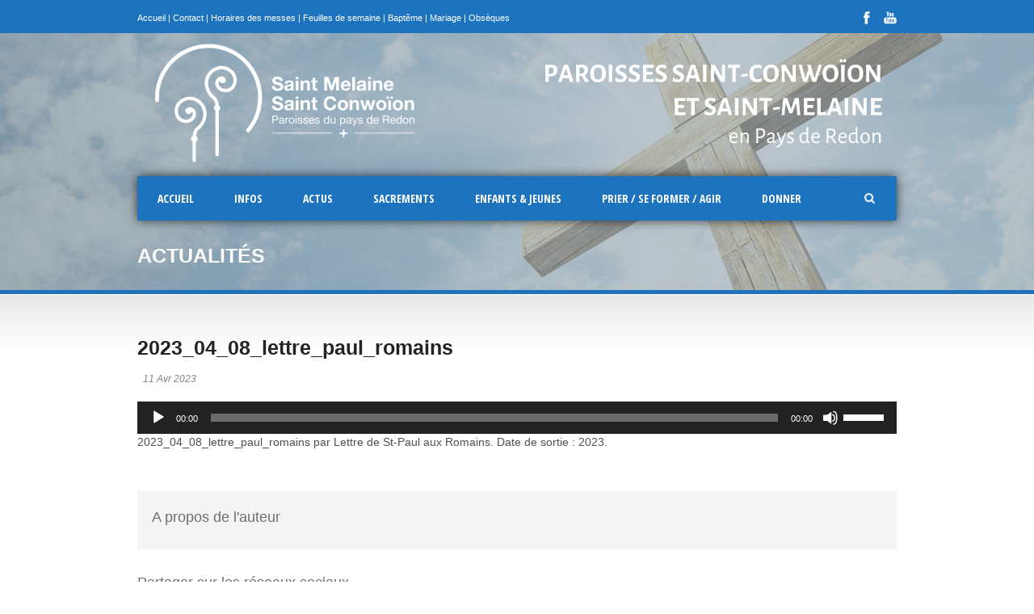

--- FILE ---
content_type: text/html; charset=UTF-8
request_url: https://eglisepaysredon.bzh/2023_04_08_lettre_paul_romains/
body_size: 21071
content:
<!DOCTYPE html>
<!--[if lt IE 7]><html class="no-js lt-ie9 lt-ie8 lt-ie7" dir="ltr" lang="fr-FR" prefix="og: https://ogp.me/ns#"> <![endif]-->
<!--[if IE 7]><html class="no-js lt-ie9 lt-ie8" dir="ltr" lang="fr-FR" prefix="og: https://ogp.me/ns#"> <![endif]-->
<!--[if IE 8]><html class="no-js lt-ie9" dir="ltr" lang="fr-FR" prefix="og: https://ogp.me/ns#"> <![endif]-->
<!--[if gt IE 8]><!--> <html class="no-js" dir="ltr" lang="fr-FR" prefix="og: https://ogp.me/ns#"> <!--<![endif]-->
<head>

	<!-- Basic Page Needs
  ================================================== -->
	<meta charset="UTF-8" />
	<title>Paroisses St Conwoïon et St Melaine en pays de Redon  2023_04_08_lettre_paul_romains | Paroisses St Conwoïon et St Melaine en pays de Redon</title>

	<!--[if lt IE 9]>
		<script src="https://html5shiv.googlecode.com/svn/trunk/html5.js"></script>
	<![endif]-->

	<!-- CSS
  ================================================== -->
				<meta name="viewport" content="width=device-width, user-scalable=no">
		
	<!--[if IE 7]>
		<link rel="stylesheet" href="https://eglisepaysredon.bzh/wp-content/themes/realchurch/stylesheet/ie7-style.css" /> 
		<link rel="stylesheet" href="https://eglisepaysredon.bzh/wp-content/themes/realchurch/stylesheet/font-awesome/font-awesome-ie7.min.css" /> 
	<![endif]-->	
	
	<link rel="shortcut icon" href="https://eglisepaysredon.bzh/wp-content/uploads/2020/12/Logo-Paroisse_2_A7.png" type="image/x-icon" />
		<!-- All in One SEO 4.9.3 - aioseo.com -->
	<meta name="description" content="2023_04_08_lettre_paul_romains par Lettre de St-Paul aux Romains. Date de sortie : 2023." />
	<meta name="robots" content="max-image-preview:large" />
	<meta name="author" content="Louis"/>
	<link rel="canonical" href="https://eglisepaysredon.bzh/2023_04_08_lettre_paul_romains/" />
	<meta name="generator" content="All in One SEO (AIOSEO) 4.9.3" />
		<meta property="og:locale" content="fr_FR" />
		<meta property="og:site_name" content="Paroisses St Conwoïon et St Melaine en pays de Redon | Paroisses catholiques St Conwoïon (Redon, Sainte-Marie et Bains-sur-Oust) et St Melaine (Brain-sur-Vilaine, La Chapelle-de-Brain, Langon et Renac)." />
		<meta property="og:type" content="article" />
		<meta property="og:title" content="2023_04_08_lettre_paul_romains | Paroisses St Conwoïon et St Melaine en pays de Redon" />
		<meta property="og:url" content="https://eglisepaysredon.bzh/2023_04_08_lettre_paul_romains/" />
		<meta property="article:published_time" content="2023-04-11T14:14:39+00:00" />
		<meta property="article:modified_time" content="2023-04-11T14:17:35+00:00" />
		<meta name="twitter:card" content="summary" />
		<meta name="twitter:title" content="2023_04_08_lettre_paul_romains | Paroisses St Conwoïon et St Melaine en pays de Redon" />
		<script type="application/ld+json" class="aioseo-schema">
			{"@context":"https:\/\/schema.org","@graph":[{"@type":"BreadcrumbList","@id":"https:\/\/eglisepaysredon.bzh\/2023_04_08_lettre_paul_romains\/#breadcrumblist","itemListElement":[{"@type":"ListItem","@id":"https:\/\/eglisepaysredon.bzh#listItem","position":1,"name":"Accueil","item":"https:\/\/eglisepaysredon.bzh","nextItem":{"@type":"ListItem","@id":"https:\/\/eglisepaysredon.bzh\/2023_04_08_lettre_paul_romains\/#listItem","name":"2023_04_08_lettre_paul_romains"}},{"@type":"ListItem","@id":"https:\/\/eglisepaysredon.bzh\/2023_04_08_lettre_paul_romains\/#listItem","position":2,"name":"2023_04_08_lettre_paul_romains","previousItem":{"@type":"ListItem","@id":"https:\/\/eglisepaysredon.bzh#listItem","name":"Accueil"}}]},{"@type":"ItemPage","@id":"https:\/\/eglisepaysredon.bzh\/2023_04_08_lettre_paul_romains\/#itempage","url":"https:\/\/eglisepaysredon.bzh\/2023_04_08_lettre_paul_romains\/","name":"2023_04_08_lettre_paul_romains | Paroisses St Conwo\u00efon et St Melaine en pays de Redon","description":"2023_04_08_lettre_paul_romains par Lettre de St-Paul aux Romains. Date de sortie : 2023.","inLanguage":"fr-FR","isPartOf":{"@id":"https:\/\/eglisepaysredon.bzh\/#website"},"breadcrumb":{"@id":"https:\/\/eglisepaysredon.bzh\/2023_04_08_lettre_paul_romains\/#breadcrumblist"},"author":{"@id":"https:\/\/eglisepaysredon.bzh\/author\/stconwoi111\/#author"},"creator":{"@id":"https:\/\/eglisepaysredon.bzh\/author\/stconwoi111\/#author"},"datePublished":"2023-04-11T16:14:39+02:00","dateModified":"2023-04-11T16:17:35+02:00"},{"@type":"Organization","@id":"https:\/\/eglisepaysredon.bzh\/#organization","name":"Paroisse catholique au Pays de Redon","description":"Paroisses catholiques St Conwo\u00efon (Redon, Sainte-Marie et Bains-sur-Oust) et St Melaine (Brain-sur-Vilaine, La Chapelle-de-Brain, Langon et Renac).","url":"https:\/\/eglisepaysredon.bzh\/","logo":{"@type":"ImageObject","url":"https:\/\/eglisepaysredon.bzh\/wp-content\/uploads\/2019\/09\/Logo-Paroisse_2_2-0.png","@id":"https:\/\/eglisepaysredon.bzh\/2023_04_08_lettre_paul_romains\/#organizationLogo","width":620,"height":806},"image":{"@id":"https:\/\/eglisepaysredon.bzh\/2023_04_08_lettre_paul_romains\/#organizationLogo"}},{"@type":"Person","@id":"https:\/\/eglisepaysredon.bzh\/author\/stconwoi111\/#author","url":"https:\/\/eglisepaysredon.bzh\/author\/stconwoi111\/","name":"Louis"},{"@type":"WebSite","@id":"https:\/\/eglisepaysredon.bzh\/#website","url":"https:\/\/eglisepaysredon.bzh\/","name":"Paroisses St-Conwo\u00efon et St-Melaine en pays de Redon","description":"Paroisses catholiques St Conwo\u00efon (Redon, Sainte-Marie et Bains-sur-Oust) et St Melaine (Brain-sur-Vilaine, La Chapelle-de-Brain, Langon et Renac).","inLanguage":"fr-FR","publisher":{"@id":"https:\/\/eglisepaysredon.bzh\/#organization"}}]}
		</script>
		<!-- All in One SEO -->

<link rel='dns-prefetch' href='//fonts.googleapis.com' />
<link rel="alternate" type="application/rss+xml" title="Paroisses St Conwoïon et St Melaine en pays de Redon &raquo; Flux" href="https://eglisepaysredon.bzh/feed/" />
<link rel="alternate" type="application/rss+xml" title="Paroisses St Conwoïon et St Melaine en pays de Redon &raquo; Flux des commentaires" href="https://eglisepaysredon.bzh/comments/feed/" />
<link rel="alternate" type="text/calendar" title="Paroisses St Conwoïon et St Melaine en pays de Redon &raquo; Flux iCal" href="https://eglisepaysredon.bzh/evenements-a-venir/?ical=1" />
<link rel="alternate" title="oEmbed (JSON)" type="application/json+oembed" href="https://eglisepaysredon.bzh/wp-json/oembed/1.0/embed?url=https%3A%2F%2Feglisepaysredon.bzh%2F2023_04_08_lettre_paul_romains%2F" />
<link rel="alternate" title="oEmbed (XML)" type="text/xml+oembed" href="https://eglisepaysredon.bzh/wp-json/oembed/1.0/embed?url=https%3A%2F%2Feglisepaysredon.bzh%2F2023_04_08_lettre_paul_romains%2F&#038;format=xml" />
		<style>
			.lazyload,
			.lazyloading {
				max-width: 100%;
			}
		</style>
				<!-- This site uses the Google Analytics by MonsterInsights plugin v9.11.1 - Using Analytics tracking - https://www.monsterinsights.com/ -->
							<script src="//www.googletagmanager.com/gtag/js?id=G-V7P364Z9YJ"  data-cfasync="false" data-wpfc-render="false" type="text/javascript" async></script>
			<script data-cfasync="false" data-wpfc-render="false" type="text/javascript">
				var mi_version = '9.11.1';
				var mi_track_user = true;
				var mi_no_track_reason = '';
								var MonsterInsightsDefaultLocations = {"page_location":"https:\/\/eglisepaysredon.bzh\/2023_04_08_lettre_paul_romains\/"};
								if ( typeof MonsterInsightsPrivacyGuardFilter === 'function' ) {
					var MonsterInsightsLocations = (typeof MonsterInsightsExcludeQuery === 'object') ? MonsterInsightsPrivacyGuardFilter( MonsterInsightsExcludeQuery ) : MonsterInsightsPrivacyGuardFilter( MonsterInsightsDefaultLocations );
				} else {
					var MonsterInsightsLocations = (typeof MonsterInsightsExcludeQuery === 'object') ? MonsterInsightsExcludeQuery : MonsterInsightsDefaultLocations;
				}

								var disableStrs = [
										'ga-disable-G-V7P364Z9YJ',
									];

				/* Function to detect opted out users */
				function __gtagTrackerIsOptedOut() {
					for (var index = 0; index < disableStrs.length; index++) {
						if (document.cookie.indexOf(disableStrs[index] + '=true') > -1) {
							return true;
						}
					}

					return false;
				}

				/* Disable tracking if the opt-out cookie exists. */
				if (__gtagTrackerIsOptedOut()) {
					for (var index = 0; index < disableStrs.length; index++) {
						window[disableStrs[index]] = true;
					}
				}

				/* Opt-out function */
				function __gtagTrackerOptout() {
					for (var index = 0; index < disableStrs.length; index++) {
						document.cookie = disableStrs[index] + '=true; expires=Thu, 31 Dec 2099 23:59:59 UTC; path=/';
						window[disableStrs[index]] = true;
					}
				}

				if ('undefined' === typeof gaOptout) {
					function gaOptout() {
						__gtagTrackerOptout();
					}
				}
								window.dataLayer = window.dataLayer || [];

				window.MonsterInsightsDualTracker = {
					helpers: {},
					trackers: {},
				};
				if (mi_track_user) {
					function __gtagDataLayer() {
						dataLayer.push(arguments);
					}

					function __gtagTracker(type, name, parameters) {
						if (!parameters) {
							parameters = {};
						}

						if (parameters.send_to) {
							__gtagDataLayer.apply(null, arguments);
							return;
						}

						if (type === 'event') {
														parameters.send_to = monsterinsights_frontend.v4_id;
							var hookName = name;
							if (typeof parameters['event_category'] !== 'undefined') {
								hookName = parameters['event_category'] + ':' + name;
							}

							if (typeof MonsterInsightsDualTracker.trackers[hookName] !== 'undefined') {
								MonsterInsightsDualTracker.trackers[hookName](parameters);
							} else {
								__gtagDataLayer('event', name, parameters);
							}
							
						} else {
							__gtagDataLayer.apply(null, arguments);
						}
					}

					__gtagTracker('js', new Date());
					__gtagTracker('set', {
						'developer_id.dZGIzZG': true,
											});
					if ( MonsterInsightsLocations.page_location ) {
						__gtagTracker('set', MonsterInsightsLocations);
					}
										__gtagTracker('config', 'G-V7P364Z9YJ', {"forceSSL":"true","link_attribution":"true"} );
										window.gtag = __gtagTracker;										(function () {
						/* https://developers.google.com/analytics/devguides/collection/analyticsjs/ */
						/* ga and __gaTracker compatibility shim. */
						var noopfn = function () {
							return null;
						};
						var newtracker = function () {
							return new Tracker();
						};
						var Tracker = function () {
							return null;
						};
						var p = Tracker.prototype;
						p.get = noopfn;
						p.set = noopfn;
						p.send = function () {
							var args = Array.prototype.slice.call(arguments);
							args.unshift('send');
							__gaTracker.apply(null, args);
						};
						var __gaTracker = function () {
							var len = arguments.length;
							if (len === 0) {
								return;
							}
							var f = arguments[len - 1];
							if (typeof f !== 'object' || f === null || typeof f.hitCallback !== 'function') {
								if ('send' === arguments[0]) {
									var hitConverted, hitObject = false, action;
									if ('event' === arguments[1]) {
										if ('undefined' !== typeof arguments[3]) {
											hitObject = {
												'eventAction': arguments[3],
												'eventCategory': arguments[2],
												'eventLabel': arguments[4],
												'value': arguments[5] ? arguments[5] : 1,
											}
										}
									}
									if ('pageview' === arguments[1]) {
										if ('undefined' !== typeof arguments[2]) {
											hitObject = {
												'eventAction': 'page_view',
												'page_path': arguments[2],
											}
										}
									}
									if (typeof arguments[2] === 'object') {
										hitObject = arguments[2];
									}
									if (typeof arguments[5] === 'object') {
										Object.assign(hitObject, arguments[5]);
									}
									if ('undefined' !== typeof arguments[1].hitType) {
										hitObject = arguments[1];
										if ('pageview' === hitObject.hitType) {
											hitObject.eventAction = 'page_view';
										}
									}
									if (hitObject) {
										action = 'timing' === arguments[1].hitType ? 'timing_complete' : hitObject.eventAction;
										hitConverted = mapArgs(hitObject);
										__gtagTracker('event', action, hitConverted);
									}
								}
								return;
							}

							function mapArgs(args) {
								var arg, hit = {};
								var gaMap = {
									'eventCategory': 'event_category',
									'eventAction': 'event_action',
									'eventLabel': 'event_label',
									'eventValue': 'event_value',
									'nonInteraction': 'non_interaction',
									'timingCategory': 'event_category',
									'timingVar': 'name',
									'timingValue': 'value',
									'timingLabel': 'event_label',
									'page': 'page_path',
									'location': 'page_location',
									'title': 'page_title',
									'referrer' : 'page_referrer',
								};
								for (arg in args) {
																		if (!(!args.hasOwnProperty(arg) || !gaMap.hasOwnProperty(arg))) {
										hit[gaMap[arg]] = args[arg];
									} else {
										hit[arg] = args[arg];
									}
								}
								return hit;
							}

							try {
								f.hitCallback();
							} catch (ex) {
							}
						};
						__gaTracker.create = newtracker;
						__gaTracker.getByName = newtracker;
						__gaTracker.getAll = function () {
							return [];
						};
						__gaTracker.remove = noopfn;
						__gaTracker.loaded = true;
						window['__gaTracker'] = __gaTracker;
					})();
									} else {
										console.log("");
					(function () {
						function __gtagTracker() {
							return null;
						}

						window['__gtagTracker'] = __gtagTracker;
						window['gtag'] = __gtagTracker;
					})();
									}
			</script>
							<!-- / Google Analytics by MonsterInsights -->
		<style id='wp-img-auto-sizes-contain-inline-css' type='text/css'>
img:is([sizes=auto i],[sizes^="auto," i]){contain-intrinsic-size:3000px 1500px}
/*# sourceURL=wp-img-auto-sizes-contain-inline-css */
</style>
<link rel='stylesheet' id='rlc-style-css' href='https://eglisepaysredon.bzh/wp-content/themes/realchurch/style.css?ver=fe2ffa62a462609897c73aab8a3495ca' type='text/css' media='all' />
<link rel='stylesheet' id='rlc-foundation-css' href='https://eglisepaysredon.bzh/wp-content/themes/realchurch/stylesheet/foundation-responsive.css?ver=fe2ffa62a462609897c73aab8a3495ca' type='text/css' media='all' />
<link rel='stylesheet' id='style-custom-css' href='https://eglisepaysredon.bzh/wp-content/themes/realchurch/style-custom.css?ver=fe2ffa62a462609897c73aab8a3495ca' type='text/css' media='all' />
<link rel='stylesheet' id='Google-Font-Open+Sans+Condensed-css' href='https://fonts.googleapis.com/css?family=Open+Sans+Condensed%3An%2Ci%2Cb%2Cbi&#038;subset=latin&#038;ver=6.9' type='text/css' media='all' />
<style id='wp-emoji-styles-inline-css' type='text/css'>

	img.wp-smiley, img.emoji {
		display: inline !important;
		border: none !important;
		box-shadow: none !important;
		height: 1em !important;
		width: 1em !important;
		margin: 0 0.07em !important;
		vertical-align: -0.1em !important;
		background: none !important;
		padding: 0 !important;
	}
/*# sourceURL=wp-emoji-styles-inline-css */
</style>
<link rel='stylesheet' id='wp-block-library-css' href='https://eglisepaysredon.bzh/wp-includes/css/dist/block-library/style.min.css?ver=fe2ffa62a462609897c73aab8a3495ca' type='text/css' media='all' />
<style id='classic-theme-styles-inline-css' type='text/css'>
/*! This file is auto-generated */
.wp-block-button__link{color:#fff;background-color:#32373c;border-radius:9999px;box-shadow:none;text-decoration:none;padding:calc(.667em + 2px) calc(1.333em + 2px);font-size:1.125em}.wp-block-file__button{background:#32373c;color:#fff;text-decoration:none}
/*# sourceURL=/wp-includes/css/classic-themes.min.css */
</style>
<link rel='stylesheet' id='aioseo/css/src/vue/standalone/blocks/table-of-contents/global.scss-css' href='https://eglisepaysredon.bzh/wp-content/plugins/all-in-one-seo-pack/dist/Lite/assets/css/table-of-contents/global.e90f6d47.css?ver=4.9.3' type='text/css' media='all' />
<link rel='stylesheet' id='awsm-ead-public-css' href='https://eglisepaysredon.bzh/wp-content/plugins/embed-any-document/css/embed-public.min.css?ver=2.7.12' type='text/css' media='all' />
<style id='global-styles-inline-css' type='text/css'>
:root{--wp--preset--aspect-ratio--square: 1;--wp--preset--aspect-ratio--4-3: 4/3;--wp--preset--aspect-ratio--3-4: 3/4;--wp--preset--aspect-ratio--3-2: 3/2;--wp--preset--aspect-ratio--2-3: 2/3;--wp--preset--aspect-ratio--16-9: 16/9;--wp--preset--aspect-ratio--9-16: 9/16;--wp--preset--color--black: #000000;--wp--preset--color--cyan-bluish-gray: #abb8c3;--wp--preset--color--white: #ffffff;--wp--preset--color--pale-pink: #f78da7;--wp--preset--color--vivid-red: #cf2e2e;--wp--preset--color--luminous-vivid-orange: #ff6900;--wp--preset--color--luminous-vivid-amber: #fcb900;--wp--preset--color--light-green-cyan: #7bdcb5;--wp--preset--color--vivid-green-cyan: #00d084;--wp--preset--color--pale-cyan-blue: #8ed1fc;--wp--preset--color--vivid-cyan-blue: #0693e3;--wp--preset--color--vivid-purple: #9b51e0;--wp--preset--gradient--vivid-cyan-blue-to-vivid-purple: linear-gradient(135deg,rgb(6,147,227) 0%,rgb(155,81,224) 100%);--wp--preset--gradient--light-green-cyan-to-vivid-green-cyan: linear-gradient(135deg,rgb(122,220,180) 0%,rgb(0,208,130) 100%);--wp--preset--gradient--luminous-vivid-amber-to-luminous-vivid-orange: linear-gradient(135deg,rgb(252,185,0) 0%,rgb(255,105,0) 100%);--wp--preset--gradient--luminous-vivid-orange-to-vivid-red: linear-gradient(135deg,rgb(255,105,0) 0%,rgb(207,46,46) 100%);--wp--preset--gradient--very-light-gray-to-cyan-bluish-gray: linear-gradient(135deg,rgb(238,238,238) 0%,rgb(169,184,195) 100%);--wp--preset--gradient--cool-to-warm-spectrum: linear-gradient(135deg,rgb(74,234,220) 0%,rgb(151,120,209) 20%,rgb(207,42,186) 40%,rgb(238,44,130) 60%,rgb(251,105,98) 80%,rgb(254,248,76) 100%);--wp--preset--gradient--blush-light-purple: linear-gradient(135deg,rgb(255,206,236) 0%,rgb(152,150,240) 100%);--wp--preset--gradient--blush-bordeaux: linear-gradient(135deg,rgb(254,205,165) 0%,rgb(254,45,45) 50%,rgb(107,0,62) 100%);--wp--preset--gradient--luminous-dusk: linear-gradient(135deg,rgb(255,203,112) 0%,rgb(199,81,192) 50%,rgb(65,88,208) 100%);--wp--preset--gradient--pale-ocean: linear-gradient(135deg,rgb(255,245,203) 0%,rgb(182,227,212) 50%,rgb(51,167,181) 100%);--wp--preset--gradient--electric-grass: linear-gradient(135deg,rgb(202,248,128) 0%,rgb(113,206,126) 100%);--wp--preset--gradient--midnight: linear-gradient(135deg,rgb(2,3,129) 0%,rgb(40,116,252) 100%);--wp--preset--font-size--small: 13px;--wp--preset--font-size--medium: 20px;--wp--preset--font-size--large: 36px;--wp--preset--font-size--x-large: 42px;--wp--preset--spacing--20: 0.44rem;--wp--preset--spacing--30: 0.67rem;--wp--preset--spacing--40: 1rem;--wp--preset--spacing--50: 1.5rem;--wp--preset--spacing--60: 2.25rem;--wp--preset--spacing--70: 3.38rem;--wp--preset--spacing--80: 5.06rem;--wp--preset--shadow--natural: 6px 6px 9px rgba(0, 0, 0, 0.2);--wp--preset--shadow--deep: 12px 12px 50px rgba(0, 0, 0, 0.4);--wp--preset--shadow--sharp: 6px 6px 0px rgba(0, 0, 0, 0.2);--wp--preset--shadow--outlined: 6px 6px 0px -3px rgb(255, 255, 255), 6px 6px rgb(0, 0, 0);--wp--preset--shadow--crisp: 6px 6px 0px rgb(0, 0, 0);}:where(.is-layout-flex){gap: 0.5em;}:where(.is-layout-grid){gap: 0.5em;}body .is-layout-flex{display: flex;}.is-layout-flex{flex-wrap: wrap;align-items: center;}.is-layout-flex > :is(*, div){margin: 0;}body .is-layout-grid{display: grid;}.is-layout-grid > :is(*, div){margin: 0;}:where(.wp-block-columns.is-layout-flex){gap: 2em;}:where(.wp-block-columns.is-layout-grid){gap: 2em;}:where(.wp-block-post-template.is-layout-flex){gap: 1.25em;}:where(.wp-block-post-template.is-layout-grid){gap: 1.25em;}.has-black-color{color: var(--wp--preset--color--black) !important;}.has-cyan-bluish-gray-color{color: var(--wp--preset--color--cyan-bluish-gray) !important;}.has-white-color{color: var(--wp--preset--color--white) !important;}.has-pale-pink-color{color: var(--wp--preset--color--pale-pink) !important;}.has-vivid-red-color{color: var(--wp--preset--color--vivid-red) !important;}.has-luminous-vivid-orange-color{color: var(--wp--preset--color--luminous-vivid-orange) !important;}.has-luminous-vivid-amber-color{color: var(--wp--preset--color--luminous-vivid-amber) !important;}.has-light-green-cyan-color{color: var(--wp--preset--color--light-green-cyan) !important;}.has-vivid-green-cyan-color{color: var(--wp--preset--color--vivid-green-cyan) !important;}.has-pale-cyan-blue-color{color: var(--wp--preset--color--pale-cyan-blue) !important;}.has-vivid-cyan-blue-color{color: var(--wp--preset--color--vivid-cyan-blue) !important;}.has-vivid-purple-color{color: var(--wp--preset--color--vivid-purple) !important;}.has-black-background-color{background-color: var(--wp--preset--color--black) !important;}.has-cyan-bluish-gray-background-color{background-color: var(--wp--preset--color--cyan-bluish-gray) !important;}.has-white-background-color{background-color: var(--wp--preset--color--white) !important;}.has-pale-pink-background-color{background-color: var(--wp--preset--color--pale-pink) !important;}.has-vivid-red-background-color{background-color: var(--wp--preset--color--vivid-red) !important;}.has-luminous-vivid-orange-background-color{background-color: var(--wp--preset--color--luminous-vivid-orange) !important;}.has-luminous-vivid-amber-background-color{background-color: var(--wp--preset--color--luminous-vivid-amber) !important;}.has-light-green-cyan-background-color{background-color: var(--wp--preset--color--light-green-cyan) !important;}.has-vivid-green-cyan-background-color{background-color: var(--wp--preset--color--vivid-green-cyan) !important;}.has-pale-cyan-blue-background-color{background-color: var(--wp--preset--color--pale-cyan-blue) !important;}.has-vivid-cyan-blue-background-color{background-color: var(--wp--preset--color--vivid-cyan-blue) !important;}.has-vivid-purple-background-color{background-color: var(--wp--preset--color--vivid-purple) !important;}.has-black-border-color{border-color: var(--wp--preset--color--black) !important;}.has-cyan-bluish-gray-border-color{border-color: var(--wp--preset--color--cyan-bluish-gray) !important;}.has-white-border-color{border-color: var(--wp--preset--color--white) !important;}.has-pale-pink-border-color{border-color: var(--wp--preset--color--pale-pink) !important;}.has-vivid-red-border-color{border-color: var(--wp--preset--color--vivid-red) !important;}.has-luminous-vivid-orange-border-color{border-color: var(--wp--preset--color--luminous-vivid-orange) !important;}.has-luminous-vivid-amber-border-color{border-color: var(--wp--preset--color--luminous-vivid-amber) !important;}.has-light-green-cyan-border-color{border-color: var(--wp--preset--color--light-green-cyan) !important;}.has-vivid-green-cyan-border-color{border-color: var(--wp--preset--color--vivid-green-cyan) !important;}.has-pale-cyan-blue-border-color{border-color: var(--wp--preset--color--pale-cyan-blue) !important;}.has-vivid-cyan-blue-border-color{border-color: var(--wp--preset--color--vivid-cyan-blue) !important;}.has-vivid-purple-border-color{border-color: var(--wp--preset--color--vivid-purple) !important;}.has-vivid-cyan-blue-to-vivid-purple-gradient-background{background: var(--wp--preset--gradient--vivid-cyan-blue-to-vivid-purple) !important;}.has-light-green-cyan-to-vivid-green-cyan-gradient-background{background: var(--wp--preset--gradient--light-green-cyan-to-vivid-green-cyan) !important;}.has-luminous-vivid-amber-to-luminous-vivid-orange-gradient-background{background: var(--wp--preset--gradient--luminous-vivid-amber-to-luminous-vivid-orange) !important;}.has-luminous-vivid-orange-to-vivid-red-gradient-background{background: var(--wp--preset--gradient--luminous-vivid-orange-to-vivid-red) !important;}.has-very-light-gray-to-cyan-bluish-gray-gradient-background{background: var(--wp--preset--gradient--very-light-gray-to-cyan-bluish-gray) !important;}.has-cool-to-warm-spectrum-gradient-background{background: var(--wp--preset--gradient--cool-to-warm-spectrum) !important;}.has-blush-light-purple-gradient-background{background: var(--wp--preset--gradient--blush-light-purple) !important;}.has-blush-bordeaux-gradient-background{background: var(--wp--preset--gradient--blush-bordeaux) !important;}.has-luminous-dusk-gradient-background{background: var(--wp--preset--gradient--luminous-dusk) !important;}.has-pale-ocean-gradient-background{background: var(--wp--preset--gradient--pale-ocean) !important;}.has-electric-grass-gradient-background{background: var(--wp--preset--gradient--electric-grass) !important;}.has-midnight-gradient-background{background: var(--wp--preset--gradient--midnight) !important;}.has-small-font-size{font-size: var(--wp--preset--font-size--small) !important;}.has-medium-font-size{font-size: var(--wp--preset--font-size--medium) !important;}.has-large-font-size{font-size: var(--wp--preset--font-size--large) !important;}.has-x-large-font-size{font-size: var(--wp--preset--font-size--x-large) !important;}
:where(.wp-block-post-template.is-layout-flex){gap: 1.25em;}:where(.wp-block-post-template.is-layout-grid){gap: 1.25em;}
:where(.wp-block-term-template.is-layout-flex){gap: 1.25em;}:where(.wp-block-term-template.is-layout-grid){gap: 1.25em;}
:where(.wp-block-columns.is-layout-flex){gap: 2em;}:where(.wp-block-columns.is-layout-grid){gap: 2em;}
:root :where(.wp-block-pullquote){font-size: 1.5em;line-height: 1.6;}
/*# sourceURL=global-styles-inline-css */
</style>
<link rel='stylesheet' id='contact-form-7-css' href='https://eglisepaysredon.bzh/wp-content/plugins/contact-form-7/includes/css/styles.css?ver=6.1.4' type='text/css' media='all' />
<link rel='stylesheet' id='tribe-events-v2-single-skeleton-css' href='https://eglisepaysredon.bzh/wp-content/plugins/the-events-calendar/build/css/tribe-events-single-skeleton.css?ver=6.15.14' type='text/css' media='all' />
<link rel='stylesheet' id='tribe-events-v2-single-skeleton-full-css' href='https://eglisepaysredon.bzh/wp-content/plugins/the-events-calendar/build/css/tribe-events-single-full.css?ver=6.15.14' type='text/css' media='all' />
<link rel='stylesheet' id='tec-events-elementor-widgets-base-styles-css' href='https://eglisepaysredon.bzh/wp-content/plugins/the-events-calendar/build/css/integrations/plugins/elementor/widgets/widget-base.css?ver=6.15.14' type='text/css' media='all' />
<link rel='stylesheet' id='sib-front-css-css' href='https://eglisepaysredon.bzh/wp-content/plugins/mailin/css/mailin-front.css?ver=fe2ffa62a462609897c73aab8a3495ca' type='text/css' media='all' />
<link rel='stylesheet' id='superfish-css' href='https://eglisepaysredon.bzh/wp-content/themes/realchurch/stylesheet/superfish.css?ver=fe2ffa62a462609897c73aab8a3495ca' type='text/css' media='all' />
<link rel='stylesheet' id='fancybox-css' href='https://eglisepaysredon.bzh/wp-content/themes/realchurch/stylesheet/fancybox.css?ver=fe2ffa62a462609897c73aab8a3495ca' type='text/css' media='all' />
<link rel='stylesheet' id='fancybox-thumbs-css' href='https://eglisepaysredon.bzh/wp-content/themes/realchurch/stylesheet/jquery.fancybox-thumbs.css?ver=fe2ffa62a462609897c73aab8a3495ca' type='text/css' media='all' />
<link rel='stylesheet' id='font-awesome-css' href='https://eglisepaysredon.bzh/wp-content/plugins/elementor/assets/lib/font-awesome/css/font-awesome.min.css?ver=4.7.0' type='text/css' media='all' />
<script type="text/javascript" src="https://eglisepaysredon.bzh/wp-includes/js/jquery/jquery.min.js?ver=3.7.1" id="jquery-core-js"></script>
<script type="text/javascript" src="https://eglisepaysredon.bzh/wp-includes/js/jquery/jquery-migrate.min.js?ver=3.4.1" id="jquery-migrate-js"></script>
<script type="text/javascript" src="https://eglisepaysredon.bzh/wp-content/plugins/google-analytics-for-wordpress/assets/js/frontend-gtag.min.js?ver=9.11.1" id="monsterinsights-frontend-script-js" async="async" data-wp-strategy="async"></script>
<script data-cfasync="false" data-wpfc-render="false" type="text/javascript" id='monsterinsights-frontend-script-js-extra'>/* <![CDATA[ */
var monsterinsights_frontend = {"js_events_tracking":"true","download_extensions":"doc,pdf,ppt,zip,xls,docx,pptx,xlsx","inbound_paths":"[{\"path\":\"\\\/go\\\/\",\"label\":\"affiliate\"},{\"path\":\"\\\/recommend\\\/\",\"label\":\"affiliate\"}]","home_url":"https:\/\/eglisepaysredon.bzh","hash_tracking":"false","v4_id":"G-V7P364Z9YJ"};/* ]]> */
</script>
<script type="text/javascript" id="sib-front-js-js-extra">
/* <![CDATA[ */
var sibErrMsg = {"invalidMail":"Veuillez entrer une adresse e-mail valide.","requiredField":"Veuillez compl\u00e9ter les champs obligatoires.","invalidDateFormat":"Veuillez entrer une date valide.","invalidSMSFormat":"Veuillez entrer une num\u00e9ro de t\u00e9l\u00e9phone valide."};
var ajax_sib_front_object = {"ajax_url":"https://eglisepaysredon.bzh/wp-admin/admin-ajax.php","ajax_nonce":"8be9d057ab","flag_url":"https://eglisepaysredon.bzh/wp-content/plugins/mailin/img/flags/"};
//# sourceURL=sib-front-js-js-extra
/* ]]> */
</script>
<script type="text/javascript" src="https://eglisepaysredon.bzh/wp-content/plugins/mailin/js/mailin-front.js?ver=1768488461" id="sib-front-js-js"></script>
<script type="text/javascript" src="https://eglisepaysredon.bzh/wp-content/themes/realchurch/javascript/jquery.fitvids.js?ver=1.0" id="fitvids-js"></script>
<link rel="https://api.w.org/" href="https://eglisepaysredon.bzh/wp-json/" /><link rel="alternate" title="JSON" type="application/json" href="https://eglisepaysredon.bzh/wp-json/wp/v2/media/12972" /><meta name="tec-api-version" content="v1"><meta name="tec-api-origin" content="https://eglisepaysredon.bzh"><link rel="alternate" href="https://eglisepaysredon.bzh/wp-json/tribe/events/v1/" />		<script>
			document.documentElement.className = document.documentElement.className.replace('no-js', 'js');
		</script>
				<style>
			.no-js img.lazyload {
				display: none;
			}

			figure.wp-block-image img.lazyloading {
				min-width: 150px;
			}

			.lazyload,
			.lazyloading {
				--smush-placeholder-width: 100px;
				--smush-placeholder-aspect-ratio: 1/1;
				width: var(--smush-image-width, var(--smush-placeholder-width)) !important;
				aspect-ratio: var(--smush-image-aspect-ratio, var(--smush-placeholder-aspect-ratio)) !important;
			}

						.lazyload, .lazyloading {
				opacity: 0;
			}

			.lazyloaded {
				opacity: 1;
				transition: opacity 400ms;
				transition-delay: 0ms;
			}

					</style>
		<style type="text/css">@font-face {font-family: "Trebuchet MS";src: url("https://eglisepaysredon.bzh/wp-content/uploads/2023/04/2023_04_08_lettre_paul_romains.mp3");src: url("https://eglisepaysredon.bzh/wp-content/uploads/2023/04/2023_04_08_lettre_paul_romains.mp3?#iefix") format("embedded-opentype"), url("") format("truetype");font-weight: normal;font-style: normal;}</style>	
<!--[if lt IE 9]>
<style type="text/css">
	div.shortcode-dropcap.circle, div.anythingSlider .anythingControls ul a, .flex-control-nav li a, 
	.nivo-controlNav a, ls-bottom-slidebuttons a{
		z-index: 1000; position: relative;
		behavior: url(https://eglisepaysredon.bzh/wp-content/themes/realchurch/stylesheet/ie-fix/PIE.php);
	}
	div.top-search-wrapper .search-text{ width: 185px; }
	div.top-search-wrapper .search-text input{ float: right; }
	div.logo-right-text-content { width: 400px !important; }
	
	span.portfolio-thumbnail-image-hover,
	span.hover-link, span.hover-video, span.hover-zoom{ display: none !important; }
	
	.portfolio-media-wrapper:hover span,
	.blog-media-wrapper:hover span{ display: block !important; }
	
	ul.gdl-accordion li, ul.gdl-toggle-box li{ overflow: hidden; }	
	
	div.logo-wrapper img{ float: left; }
	.logo-wrapper{ overflow: hidden; width: 940px !important; }	
</style>
<![endif]-->
<meta name="generator" content="Elementor 3.34.1; features: additional_custom_breakpoints; settings: css_print_method-external, google_font-enabled, font_display-auto">
<script type="text/javascript" src="https://cdn.brevo.com/js/sdk-loader.js" async></script>
<script type="text/javascript">
  window.Brevo = window.Brevo || [];
  window.Brevo.push(['init', {"client_key":"pfwx6uet8chm9a7pcvlmc28a","email_id":null,"push":{"customDomain":"https:\/\/eglisepaysredon.bzh\/wp-content\/plugins\/mailin\/"},"service_worker_url":"wonderpush-worker-loader.min.js?webKey=d7dc049e50c8c16b4d7773040a7e2736828db58534eb3e818a2a0a4e0c75c319","frame_url":"brevo-frame.html"}]);
</script><script type="text/javascript" src="https://cdn.by.wonderpush.com/sdk/1.1/wonderpush-loader.min.js" async></script>
<script type="text/javascript">
  window.WonderPush = window.WonderPush || [];
  window.WonderPush.push(['init', {"customDomain":"https:\/\/eglisepaysredon.bzh\/wp-content\/plugins\/mailin\/","serviceWorkerUrl":"wonderpush-worker-loader.min.js?webKey=d7dc049e50c8c16b4d7773040a7e2736828db58534eb3e818a2a0a4e0c75c319","frameUrl":"wonderpush.min.html","webKey":"d7dc049e50c8c16b4d7773040a7e2736828db58534eb3e818a2a0a4e0c75c319"}]);
</script>			<style>
				.e-con.e-parent:nth-of-type(n+4):not(.e-lazyloaded):not(.e-no-lazyload),
				.e-con.e-parent:nth-of-type(n+4):not(.e-lazyloaded):not(.e-no-lazyload) * {
					background-image: none !important;
				}
				@media screen and (max-height: 1024px) {
					.e-con.e-parent:nth-of-type(n+3):not(.e-lazyloaded):not(.e-no-lazyload),
					.e-con.e-parent:nth-of-type(n+3):not(.e-lazyloaded):not(.e-no-lazyload) * {
						background-image: none !important;
					}
				}
				@media screen and (max-height: 640px) {
					.e-con.e-parent:nth-of-type(n+2):not(.e-lazyloaded):not(.e-no-lazyload),
					.e-con.e-parent:nth-of-type(n+2):not(.e-lazyloaded):not(.e-no-lazyload) * {
						background-image: none !important;
					}
				}
			</style>
			<link rel="icon" href="https://eglisepaysredon.bzh/wp-content/uploads/2020/12/cropped-Logo-Paroisse_2_A7-32x32.png" sizes="32x32" />
<link rel="icon" href="https://eglisepaysredon.bzh/wp-content/uploads/2020/12/cropped-Logo-Paroisse_2_A7-192x192.png" sizes="192x192" />
<link rel="apple-touch-icon" href="https://eglisepaysredon.bzh/wp-content/uploads/2020/12/cropped-Logo-Paroisse_2_A7-180x180.png" />
<meta name="msapplication-TileImage" content="https://eglisepaysredon.bzh/wp-content/uploads/2020/12/cropped-Logo-Paroisse_2_A7-270x270.png" />
	
</head>
<body data-rsssl=1 class="attachment wp-singular attachment-template-default single single-attachment postid-12972 attachmentid-12972 attachment-mpeg wp-theme-realchurch tribe-no-js page-template-real-church elementor-default elementor-kit-4053">

<div class="body-outer-wrapper">
	<div class="body-wrapper">
		<!-- top navigation -->
		<div class="top-navigation-wrapper boxed-style">
			<div class="top-navigation-container container">
				<div class="top-navigation-left"><a href="https://www.eglisepaysredon.bzh" target=_blank>Accueil</a> | <a href="https://eglisepaysredon.bzh/informations/nous-contacter/" target=_blank>Contact</a> | <a href="https://eglisepaysredon.bzh/informations/horaires-des-messes/" target=_blank>Horaires des messes</a>
| <a href="https://eglisepaysredon.bzh/informations/feuilles-infos-paroissiales/"target=_blank>Feuilles de semaine</a
>
| <a href="https://eglisepaysredon.bzh/sacrements/demander-le-bapteme/"target=_blank>Baptême</a
> | <a href="https://eglisepaysredon.bzh/sacrements/se-marier-a-leglise/"target=_blank>Mariage</a
> | <a href="https://eglisepaysredon.bzh/sacrements/celebrer-des-funerailles/"target=_blank>Obsèques</a></div><div class="top-navigation-right"><div id="gdl-social-icon" class="social-wrapper gdl-retina"><div class="social-icon-wrapper"><div class="social-icon"><a target="_blank" href="https://www.facebook.com/eglisepaysredon" class="external" rel="nofollow"><img data-src="https://eglisepaysredon.bzh/wp-content/themes/realchurch/images/icon/light/social-icon/facebook.png" alt="facebook" width="16" height="16" src="[data-uri]" class="lazyload" style="--smush-placeholder-width: 16px; --smush-placeholder-aspect-ratio: 16/16;" /></a></div><div class="social-icon"><a target="_blank" href="https://www.youtube.com/channel/UCWrelhc-iaxUD4dtnbE_s9Q" class="external" rel="nofollow"><img data-src="https://eglisepaysredon.bzh/wp-content/themes/realchurch/images/icon/light/social-icon/youtube.png" alt="youtube" width="16" height="16" src="[data-uri]" class="lazyload" style="--smush-placeholder-width: 16px; --smush-placeholder-aspect-ratio: 16/16;" /></a></div></div></div></div>				<div class="clear"></div>
			</div>
		</div> <!-- top navigation wrapper -->	
	
				<div class="page-header-wrapper no-full-slider"  >
			<div class="page-header-overlay" ></div>
			<div class="header-container container main">
					
				<!-- Get Logo -->
				<div class="logo-wrapper">
					<a href="https://eglisepaysredon.bzh"><img data-src="https://eglisepaysredon.bzh/wp-content/uploads/2019/12/Header-site-paroisse-Copie.png" alt="" src="[data-uri]" class="lazyload" style="--smush-placeholder-width: 1600px; --smush-placeholder-aspect-ratio: 1600/300;" /></a>				</div>
				
				<!-- Logo right text -->
				<div class="logo-right-text">
								</div>
				<div class="clear"></div>
				
				<!-- Navigation -->
				<div class="gdl-navigation-wrapper">
					<div class="responsive-menu-wrapper"><select id="menu-menu_principal" class="menu dropdown-menu"><option value="" class="blank">&#8212; Main Menu &#8212;</option><option class="menu-item menu-item-type-post_type menu-item-object-page menu-item-home menu-item-229 menu-item-depth-0" value="https://eglisepaysredon.bzh/">Accueil</option>
<option class="menu-item menu-item-type-post_type menu-item-object-page menu-item-has-children menu-item-17 menu-item-depth-0" value="https://eglisepaysredon.bzh/informations/">Infos</option>	<option class="menu-item menu-item-type-post_type menu-item-object-page menu-item-147 menu-item-depth-1" value="https://eglisepaysredon.bzh/informations/bienvenue/">- Bienvenue</option>
	<option class="menu-item menu-item-type-post_type menu-item-object-page menu-item-146 menu-item-depth-1" value="https://eglisepaysredon.bzh/informations/accueil-paroissial/">- Accueil paroissial</option>
	<option class="menu-item menu-item-type-post_type menu-item-object-page menu-item-415 menu-item-depth-1" value="https://eglisepaysredon.bzh/informations/horaires-des-messes/">- Horaires des messes</option>
	<option class="menu-item menu-item-type-post_type menu-item-object-post menu-item-16788 menu-item-depth-1" value="https://eglisepaysredon.bzh/agenda-de-la-paroisse/">- AGENDA DE LA PAROISSE</option>
	<option class="menu-item menu-item-type-post_type menu-item-object-page menu-item-3974 menu-item-depth-1" value="https://eglisepaysredon.bzh/informations/feuilles-infos-paroissiales/">- Feuilles d’infos paroissiales</option>
	<option class="menu-item menu-item-type-post_type menu-item-object-page menu-item-143 menu-item-depth-1" value="https://eglisepaysredon.bzh/informations/les-menhirs/">- Les Menhirs</option>
	<option class="menu-item menu-item-type-post_type menu-item-object-page menu-item-142 menu-item-depth-1" value="https://eglisepaysredon.bzh/informations/nous-contacter/">- Nous contacter</option>

<option class="menu-item menu-item-type-post_type_archive menu-item-object-tribe_events menu-item-has-children menu-item-4751 menu-item-depth-0" value="https://eglisepaysredon.bzh/evenements-a-venir/">Actus</option>	<option class="menu-item menu-item-type-post_type menu-item-object-page menu-item-16795 menu-item-depth-1" value="https://eglisepaysredon.bzh/actualites-2/">- Actualités</option>
	<option class="menu-item menu-item-type-custom menu-item-object-custom menu-item-693 menu-item-depth-1" value="https://rennes.catholique.fr/">- Diocèse de Rennes</option>
	<option class="menu-item menu-item-type-custom menu-item-object-custom menu-item-695 menu-item-depth-1" value="https://www.vaticannews.va/fr.html">- Vatican News</option>

<option class="menu-item menu-item-type-post_type menu-item-object-page menu-item-has-children menu-item-25 menu-item-depth-0" value="https://eglisepaysredon.bzh/sacrements/">Sacrements</option>	<option class="menu-item menu-item-type-post_type menu-item-object-page menu-item-47 menu-item-depth-1" value="https://eglisepaysredon.bzh/sacrements/demander-le-bapteme/">- Demander le Baptême</option>
	<option class="menu-item menu-item-type-post_type menu-item-object-page menu-item-46 menu-item-depth-1" value="https://eglisepaysredon.bzh/sacrements/cheminer-vers-la-communion/">- Cheminer vers la Communion</option>
	<option class="menu-item menu-item-type-post_type menu-item-object-page menu-item-45 menu-item-depth-1" value="https://eglisepaysredon.bzh/sacrements/recevoir-la-confirmation/">- Recevoir la Confirmation</option>
	<option class="menu-item menu-item-type-post_type menu-item-object-page menu-item-59 menu-item-depth-1" value="https://eglisepaysredon.bzh/sacrements/se-marier-a-leglise/">- Se marier à l’Eglise</option>
	<option class="menu-item menu-item-type-post_type menu-item-object-page menu-item-58 menu-item-depth-1" value="https://eglisepaysredon.bzh/sacrements/sacrement-du-pardon/">- Le sacrement du Pardon</option>
	<option class="menu-item menu-item-type-post_type menu-item-object-page menu-item-57 menu-item-depth-1" value="https://eglisepaysredon.bzh/sacrements/le-sacrement-des-malades/">- Le sacrement des Malades</option>
	<option class="menu-item menu-item-type-post_type menu-item-object-page menu-item-56 menu-item-depth-1" value="https://eglisepaysredon.bzh/sacrements/celebrer-des-funerailles/">- Célébrer des Funérailles</option>
	<option class="menu-item menu-item-type-post_type menu-item-object-page menu-item-1482 menu-item-depth-1" value="https://eglisepaysredon.bzh/sacrements/sacrement-ordre/">- Sacrement de l&rsquo;Ordre</option>

<option class="menu-item menu-item-type-post_type menu-item-object-page menu-item-has-children menu-item-31 menu-item-depth-0" value="https://eglisepaysredon.bzh/enfants-jeunes/">Enfants &#038; Jeunes</option>	<option class="menu-item menu-item-type-post_type menu-item-object-page menu-item-497 menu-item-depth-1" value="https://eglisepaysredon.bzh/enfants-jeunes/eveil-a-la-foi/">- Eveil à la Foi</option>
	<option class="menu-item menu-item-type-post_type menu-item-object-page menu-item-678 menu-item-depth-1" value="https://eglisepaysredon.bzh/enfants-jeunes/catechisme/">- Catéchisme</option>
	<option class="menu-item menu-item-type-post_type menu-item-object-page menu-item-has-children menu-item-6694 menu-item-depth-1" value="https://eglisepaysredon.bzh/pasto-jeunes/">- Pasto’ jeunes</option>		<option class="menu-item menu-item-type-post_type menu-item-object-page menu-item-677 menu-item-depth-2" value="https://eglisepaysredon.bzh/enfants-jeunes/aumonerie-collegiens/">- - Aumônerie des collégiens</option>
		<option class="menu-item menu-item-type-post_type menu-item-object-page menu-item-682 menu-item-depth-2" value="https://eglisepaysredon.bzh/enfants-jeunes/aumonerie-lyceens/">- - Aumônerie des lycéens</option>

	<option class="menu-item menu-item-type-post_type menu-item-object-page menu-item-672 menu-item-depth-1" value="https://eglisepaysredon.bzh/enfants-jeunes/chorale-enfants/">- Chorale d’enfants et de jeunes</option>
	<option class="menu-item menu-item-type-post_type menu-item-object-page menu-item-671 menu-item-depth-1" value="https://eglisepaysredon.bzh/enfants-jeunes/servants-autel/">- Servants d’autel</option>
	<option class="menu-item menu-item-type-post_type menu-item-object-page menu-item-has-children menu-item-670 menu-item-depth-1" value="https://eglisepaysredon.bzh/enfants-jeunes/scoutisme/">- Scoutisme</option>		<option class="menu-item menu-item-type-post_type menu-item-object-page menu-item-674 menu-item-depth-2" value="https://eglisepaysredon.bzh/enfants-jeunes/scoutisme/guides-et-scouts-europe-agse/">- - Guides et Scouts d&rsquo;Europe</option>
		<option class="menu-item menu-item-type-post_type menu-item-object-page menu-item-675 menu-item-depth-2" value="https://eglisepaysredon.bzh/enfants-jeunes/scoutisme/scouts-et-guides-de-france/">- - Scouts et Guides de France</option>

	<option class="menu-item menu-item-type-post_type menu-item-object-page menu-item-has-children menu-item-668 menu-item-depth-1" value="https://eglisepaysredon.bzh/enfants-jeunes/enseignement-catholique/">- Enseignement catholique</option>		<option class="menu-item menu-item-type-post_type menu-item-object-page menu-item-667 menu-item-depth-2" value="https://eglisepaysredon.bzh/enfants-jeunes/enseignement-catholique/enseignement-primaire/">- - Enseignement primaire</option>
		<option class="menu-item menu-item-type-post_type menu-item-object-page menu-item-666 menu-item-depth-2" value="https://eglisepaysredon.bzh/enfants-jeunes/enseignement-catholique/enseignement-secondaire/">- - Enseignement secondaire</option>


<option class="menu-item menu-item-type-post_type menu-item-object-page menu-item-has-children menu-item-28 menu-item-depth-0" value="https://eglisepaysredon.bzh/agir-se-former/">Prier / Se former / Agir</option>	<option class="menu-item menu-item-type-post_type menu-item-object-page menu-item-has-children menu-item-6649 menu-item-depth-1" value="https://eglisepaysredon.bzh/prier-avec-les-autres/">- Prier avec les autres</option>		<option class="menu-item menu-item-type-post_type menu-item-object-page menu-item-551 menu-item-depth-2" value="https://eglisepaysredon.bzh/prier-avec-les-autres/fondacio/">- - Fondacio</option>
		<option class="menu-item menu-item-type-post_type menu-item-object-page menu-item-561 menu-item-depth-2" value="https://eglisepaysredon.bzh/prier-avec-les-autres/groupe-de-louange/">- - Groupe de louange</option>
		<option class="menu-item menu-item-type-post_type menu-item-object-page menu-item-1309 menu-item-depth-2" value="https://eglisepaysredon.bzh/prier-avec-les-autres/priere-des-meres/">- - Prière des Mères</option>
		<option class="menu-item menu-item-type-post_type menu-item-object-page menu-item-16588 menu-item-depth-2" value="https://eglisepaysredon.bzh/prier-avec-les-autres/priere-des-peres/">- - Prière des Pères</option>

	<option class="menu-item menu-item-type-post_type menu-item-object-page menu-item-has-children menu-item-377 menu-item-depth-1" value="https://eglisepaysredon.bzh/se-former-avec-les-autres/">- Se former avec les autres</option>		<option class="menu-item menu-item-type-post_type menu-item-object-page menu-item-841 menu-item-depth-2" value="https://eglisepaysredon.bzh/se-former-avec-les-autres/formation-biblique/">- - Formation biblique</option>
		<option class="menu-item menu-item-type-taxonomy menu-item-object-category menu-item-2666 menu-item-depth-2" value="https://eglisepaysredon.bzh/category/formation/">- - > Enseignements, Conférences, Formations</option>
		<option class="menu-item menu-item-type-taxonomy menu-item-object-category menu-item-8548 menu-item-depth-2" value="https://eglisepaysredon.bzh/category/cathechisme-adulte/">- - > Cathéchisme pour adulte</option>
		<option class="menu-item menu-item-type-taxonomy menu-item-object-category menu-item-8102 menu-item-depth-2" value="https://eglisepaysredon.bzh/category/parcours-saint-luc/">- - > Parcours St Luc</option>
		<option class="menu-item menu-item-type-post_type menu-item-object-page menu-item-877 menu-item-depth-2" value="https://eglisepaysredon.bzh/se-former-avec-les-autres/action-catholique-ouvriere-aco/">- - Action Catholique Ouvrière – ACO</option>
		<option class="menu-item menu-item-type-post_type menu-item-object-page menu-item-10952 menu-item-depth-2" value="https://eglisepaysredon.bzh/agir-pour-les-autres/afc/">- - Association familiale catholique &#8211; AFC</option>
		<option class="menu-item menu-item-type-post_type menu-item-object-page menu-item-855 menu-item-depth-2" value="https://eglisepaysredon.bzh/se-former-avec-les-autres/communaute-vie-chretienne-cvx/">- - Communauté de Vie Chrétienne – CVX</option>
		<option class="menu-item menu-item-type-post_type menu-item-object-page menu-item-4224 menu-item-depth-2" value="https://eglisepaysredon.bzh/se-former-avec-les-autres/jeunes-pros/">- - Jeunes pros</option>
		<option class="menu-item menu-item-type-post_type menu-item-object-page menu-item-2689 menu-item-depth-2" value="https://eglisepaysredon.bzh/se-former-avec-les-autres/laudato-si/">- - Laudato Si</option>
		<option class="menu-item menu-item-type-post_type menu-item-object-page menu-item-572 menu-item-depth-2" value="https://eglisepaysredon.bzh/se-former-avec-les-autres/mouvement-chretien-cadres/">- - Mouvement Chrétien des Cadres – MCC</option>

	<option class="menu-item menu-item-type-post_type menu-item-object-page menu-item-has-children menu-item-373 menu-item-depth-1" value="https://eglisepaysredon.bzh/agir-pour-les-autres/">- Agir pour les autres</option>		<option class="menu-item menu-item-type-post_type menu-item-object-page menu-item-10954 menu-item-depth-2" value="https://eglisepaysredon.bzh/agir-pour-les-autres/afc/">- - Association familiale catholique &#8211; AFC</option>
		<option class="menu-item menu-item-type-post_type menu-item-object-page menu-item-3291 menu-item-depth-2" value="https://eglisepaysredon.bzh/agir-pour-les-autres/aumonerie-hopital-intercommunal/">- - Aumônerie de l’Hôpital Intercommunal Redon-Carentoir</option>
		<option class="menu-item menu-item-type-post_type menu-item-object-page menu-item-8073 menu-item-depth-2" value="https://eglisepaysredon.bzh/agir-pour-les-autres/caridad-une-ong-basee-a-redon/">- - Caridad, une ONG basée à Redon</option>
		<option class="menu-item menu-item-type-post_type menu-item-object-page menu-item-3136 menu-item-depth-2" value="https://eglisepaysredon.bzh/agir-pour-les-autres/ccfd-terre-solidaire/">- - CCFD – Terre Solidaire</option>
		<option class="menu-item menu-item-type-post_type menu-item-object-page menu-item-1348 menu-item-depth-2" value="https://eglisepaysredon.bzh/agir-pour-les-autres/hospitaliers-lourdes/">- - Hospitaliers de Lourdes</option>
		<option class="menu-item menu-item-type-post_type menu-item-object-page menu-item-2758 menu-item-depth-2" value="https://eglisepaysredon.bzh/agir-pour-les-autres/les-amis-de-labbatiale/">- - Les Amis de l’Abbatiale</option>
		<option class="menu-item menu-item-type-post_type menu-item-object-page menu-item-728 menu-item-depth-2" value="https://eglisepaysredon.bzh/agir-pour-les-autres/secours-catholique/">- - Secours Catholique</option>
		<option class="menu-item menu-item-type-post_type menu-item-object-page menu-item-17348 menu-item-depth-2" value="https://eglisepaysredon.bzh/agir-pour-les-autres/service-de-communion-aux-malades/">- - Service de Communion aux malades</option>

	<option class="menu-item menu-item-type-post_type menu-item-object-page menu-item-has-children menu-item-798 menu-item-depth-1" value="https://eglisepaysredon.bzh/agir-se-former/rendre-service-paroisse/">- Rendre service dans la paroisse</option>		<option class="menu-item menu-item-type-post_type menu-item-object-page menu-item-1015 menu-item-depth-2" value="https://eglisepaysredon.bzh/agir-se-former/rendre-service-paroisse/etre-animateur-liturgique/">- - Être animateur liturgique</option>
		<option class="menu-item menu-item-type-post_type menu-item-object-page menu-item-947 menu-item-depth-2" value="https://eglisepaysredon.bzh/agir-se-former/rendre-service-paroisse/etre-sacristain/">- - Être sacristain</option>
		<option class="menu-item menu-item-type-post_type menu-item-object-page menu-item-978 menu-item-depth-2" value="https://eglisepaysredon.bzh/agir-se-former/rendre-service-paroisse/etre-lecteur/">- - Être lecteur</option>
		<option class="menu-item menu-item-type-post_type menu-item-object-page menu-item-963 menu-item-depth-2" value="https://eglisepaysredon.bzh/agir-se-former/rendre-service-paroisse/etre-organiste/">- - Être organiste</option>
		<option class="menu-item menu-item-type-post_type menu-item-object-page menu-item-955 menu-item-depth-2" value="https://eglisepaysredon.bzh/agir-se-former/rendre-service-paroisse/art-floral/">- - L’art floral</option>
		<option class="menu-item menu-item-type-post_type menu-item-object-page menu-item-974 menu-item-depth-2" value="https://eglisepaysredon.bzh/agir-se-former/rendre-service-paroisse/chorale-liturgique/">- - La chorale liturgique</option>
		<option class="menu-item menu-item-type-post_type menu-item-object-page menu-item-3539 menu-item-depth-2" value="https://eglisepaysredon.bzh/agir-se-former/rendre-service-paroisse/le-quatuor/">- - Le Quatuor</option>
		<option class="menu-item menu-item-type-post_type menu-item-object-page menu-item-951 menu-item-depth-2" value="https://eglisepaysredon.bzh/agir-se-former/rendre-service-paroisse/menage-entretien/">- - Le ménage et l’entretien</option>


<option class="menu-item menu-item-type-post_type menu-item-object-page menu-item-34 menu-item-depth-0" value="https://eglisepaysredon.bzh/faire-un-don/">Donner</option>
</select></div><div class="clear"></div><div class="navigation-wrapper"><div id="main-superfish-wrapper" class="menu-wrapper"><ul id="menu-menu_principal-1" class="sf-menu"><li id="menu-item-229" class="menu-item menu-item-type-post_type menu-item-object-page menu-item-home menu-item-229"><a href="https://eglisepaysredon.bzh/">Accueil</a></li>
<li id="menu-item-17" class="menu-item menu-item-type-post_type menu-item-object-page menu-item-has-children menu-item-17"><a href="https://eglisepaysredon.bzh/informations/">Infos</a>
<ul class="sub-menu">
	<li id="menu-item-147" class="menu-item menu-item-type-post_type menu-item-object-page menu-item-147"><a href="https://eglisepaysredon.bzh/informations/bienvenue/">Bienvenue</a></li>
	<li id="menu-item-146" class="menu-item menu-item-type-post_type menu-item-object-page menu-item-146"><a href="https://eglisepaysredon.bzh/informations/accueil-paroissial/">Accueil paroissial</a></li>
	<li id="menu-item-415" class="menu-item menu-item-type-post_type menu-item-object-page menu-item-415"><a href="https://eglisepaysredon.bzh/informations/horaires-des-messes/">Horaires des messes</a></li>
	<li id="menu-item-16788" class="menu-item menu-item-type-post_type menu-item-object-post menu-item-16788"><a href="https://eglisepaysredon.bzh/agenda-de-la-paroisse/">AGENDA DE LA PAROISSE</a></li>
	<li id="menu-item-3974" class="menu-item menu-item-type-post_type menu-item-object-page menu-item-3974"><a href="https://eglisepaysredon.bzh/informations/feuilles-infos-paroissiales/">Feuilles d’infos paroissiales</a></li>
	<li id="menu-item-143" class="menu-item menu-item-type-post_type menu-item-object-page menu-item-143"><a href="https://eglisepaysredon.bzh/informations/les-menhirs/">Les Menhirs</a></li>
	<li id="menu-item-142" class="menu-item menu-item-type-post_type menu-item-object-page menu-item-142"><a href="https://eglisepaysredon.bzh/informations/nous-contacter/">Nous contacter</a></li>
</ul>
</li>
<li id="menu-item-4751" class="menu-item menu-item-type-post_type_archive menu-item-object-tribe_events menu-item-has-children menu-item-4751"><a href="https://eglisepaysredon.bzh/evenements-a-venir/">Actus</a>
<ul class="sub-menu">
	<li id="menu-item-16795" class="menu-item menu-item-type-post_type menu-item-object-page menu-item-16795"><a href="https://eglisepaysredon.bzh/actualites-2/">Actualités</a></li>
	<li id="menu-item-693" class="menu-item menu-item-type-custom menu-item-object-custom menu-item-693"><a href="https://rennes.catholique.fr/" class="external" rel="nofollow" target="_blank">Diocèse de Rennes</a></li>
	<li id="menu-item-695" class="menu-item menu-item-type-custom menu-item-object-custom menu-item-695"><a href="https://www.vaticannews.va/fr.html" class="external" rel="nofollow" target="_blank">Vatican News</a></li>
</ul>
</li>
<li id="menu-item-25" class="menu-item menu-item-type-post_type menu-item-object-page menu-item-has-children menu-item-25"><a href="https://eglisepaysredon.bzh/sacrements/">Sacrements</a>
<ul class="sub-menu">
	<li id="menu-item-47" class="menu-item menu-item-type-post_type menu-item-object-page menu-item-47"><a href="https://eglisepaysredon.bzh/sacrements/demander-le-bapteme/">Demander le Baptême</a></li>
	<li id="menu-item-46" class="menu-item menu-item-type-post_type menu-item-object-page menu-item-46"><a href="https://eglisepaysredon.bzh/sacrements/cheminer-vers-la-communion/">Cheminer vers la Communion</a></li>
	<li id="menu-item-45" class="menu-item menu-item-type-post_type menu-item-object-page menu-item-45"><a href="https://eglisepaysredon.bzh/sacrements/recevoir-la-confirmation/">Recevoir la Confirmation</a></li>
	<li id="menu-item-59" class="menu-item menu-item-type-post_type menu-item-object-page menu-item-59"><a href="https://eglisepaysredon.bzh/sacrements/se-marier-a-leglise/">Se marier à l’Eglise</a></li>
	<li id="menu-item-58" class="menu-item menu-item-type-post_type menu-item-object-page menu-item-58"><a href="https://eglisepaysredon.bzh/sacrements/sacrement-du-pardon/">Le sacrement du Pardon</a></li>
	<li id="menu-item-57" class="menu-item menu-item-type-post_type menu-item-object-page menu-item-57"><a href="https://eglisepaysredon.bzh/sacrements/le-sacrement-des-malades/">Le sacrement des Malades</a></li>
	<li id="menu-item-56" class="menu-item menu-item-type-post_type menu-item-object-page menu-item-56"><a href="https://eglisepaysredon.bzh/sacrements/celebrer-des-funerailles/">Célébrer des Funérailles</a></li>
	<li id="menu-item-1482" class="menu-item menu-item-type-post_type menu-item-object-page menu-item-1482"><a href="https://eglisepaysredon.bzh/sacrements/sacrement-ordre/">Sacrement de l&rsquo;Ordre</a></li>
</ul>
</li>
<li id="menu-item-31" class="menu-item menu-item-type-post_type menu-item-object-page menu-item-has-children menu-item-31"><a href="https://eglisepaysredon.bzh/enfants-jeunes/">Enfants &#038; Jeunes</a>
<ul class="sub-menu">
	<li id="menu-item-497" class="menu-item menu-item-type-post_type menu-item-object-page menu-item-497"><a href="https://eglisepaysredon.bzh/enfants-jeunes/eveil-a-la-foi/">Eveil à la Foi</a></li>
	<li id="menu-item-678" class="menu-item menu-item-type-post_type menu-item-object-page menu-item-678"><a href="https://eglisepaysredon.bzh/enfants-jeunes/catechisme/">Catéchisme</a></li>
	<li id="menu-item-6694" class="menu-item menu-item-type-post_type menu-item-object-page menu-item-has-children menu-item-6694"><a href="https://eglisepaysredon.bzh/pasto-jeunes/">Pasto’ jeunes</a>
	<ul class="sub-menu">
		<li id="menu-item-677" class="menu-item menu-item-type-post_type menu-item-object-page menu-item-677"><a href="https://eglisepaysredon.bzh/enfants-jeunes/aumonerie-collegiens/">Aumônerie des collégiens</a></li>
		<li id="menu-item-682" class="menu-item menu-item-type-post_type menu-item-object-page menu-item-682"><a href="https://eglisepaysredon.bzh/enfants-jeunes/aumonerie-lyceens/">Aumônerie des lycéens</a></li>
	</ul>
</li>
	<li id="menu-item-672" class="menu-item menu-item-type-post_type menu-item-object-page menu-item-672"><a href="https://eglisepaysredon.bzh/enfants-jeunes/chorale-enfants/">Chorale d’enfants et de jeunes</a></li>
	<li id="menu-item-671" class="menu-item menu-item-type-post_type menu-item-object-page menu-item-671"><a href="https://eglisepaysredon.bzh/enfants-jeunes/servants-autel/">Servants d’autel</a></li>
	<li id="menu-item-670" class="menu-item menu-item-type-post_type menu-item-object-page menu-item-has-children menu-item-670"><a href="https://eglisepaysredon.bzh/enfants-jeunes/scoutisme/">Scoutisme</a>
	<ul class="sub-menu">
		<li id="menu-item-674" class="menu-item menu-item-type-post_type menu-item-object-page menu-item-674"><a href="https://eglisepaysredon.bzh/enfants-jeunes/scoutisme/guides-et-scouts-europe-agse/">Guides et Scouts d&rsquo;Europe</a></li>
		<li id="menu-item-675" class="menu-item menu-item-type-post_type menu-item-object-page menu-item-675"><a href="https://eglisepaysredon.bzh/enfants-jeunes/scoutisme/scouts-et-guides-de-france/">Scouts et Guides de France</a></li>
	</ul>
</li>
	<li id="menu-item-668" class="menu-item menu-item-type-post_type menu-item-object-page menu-item-has-children menu-item-668"><a href="https://eglisepaysredon.bzh/enfants-jeunes/enseignement-catholique/">Enseignement catholique</a>
	<ul class="sub-menu">
		<li id="menu-item-667" class="menu-item menu-item-type-post_type menu-item-object-page menu-item-667"><a href="https://eglisepaysredon.bzh/enfants-jeunes/enseignement-catholique/enseignement-primaire/">Enseignement primaire</a></li>
		<li id="menu-item-666" class="menu-item menu-item-type-post_type menu-item-object-page menu-item-666"><a href="https://eglisepaysredon.bzh/enfants-jeunes/enseignement-catholique/enseignement-secondaire/">Enseignement secondaire</a></li>
	</ul>
</li>
</ul>
</li>
<li id="menu-item-28" class="menu-item menu-item-type-post_type menu-item-object-page menu-item-has-children menu-item-28"><a href="https://eglisepaysredon.bzh/agir-se-former/">Prier / Se former / Agir</a>
<ul class="sub-menu">
	<li id="menu-item-6649" class="menu-item menu-item-type-post_type menu-item-object-page menu-item-has-children menu-item-6649"><a href="https://eglisepaysredon.bzh/prier-avec-les-autres/">Prier avec les autres</a>
	<ul class="sub-menu">
		<li id="menu-item-551" class="menu-item menu-item-type-post_type menu-item-object-page menu-item-551"><a href="https://eglisepaysredon.bzh/prier-avec-les-autres/fondacio/">Fondacio</a></li>
		<li id="menu-item-561" class="menu-item menu-item-type-post_type menu-item-object-page menu-item-561"><a href="https://eglisepaysredon.bzh/prier-avec-les-autres/groupe-de-louange/">Groupe de louange</a></li>
		<li id="menu-item-1309" class="menu-item menu-item-type-post_type menu-item-object-page menu-item-1309"><a href="https://eglisepaysredon.bzh/prier-avec-les-autres/priere-des-meres/">Prière des Mères</a></li>
		<li id="menu-item-16588" class="menu-item menu-item-type-post_type menu-item-object-page menu-item-16588"><a href="https://eglisepaysredon.bzh/prier-avec-les-autres/priere-des-peres/">Prière des Pères</a></li>
	</ul>
</li>
	<li id="menu-item-377" class="menu-item menu-item-type-post_type menu-item-object-page menu-item-has-children menu-item-377"><a href="https://eglisepaysredon.bzh/se-former-avec-les-autres/">Se former avec les autres</a>
	<ul class="sub-menu">
		<li id="menu-item-841" class="menu-item menu-item-type-post_type menu-item-object-page menu-item-841"><a href="https://eglisepaysredon.bzh/se-former-avec-les-autres/formation-biblique/">Formation biblique</a></li>
		<li id="menu-item-2666" class="menu-item menu-item-type-taxonomy menu-item-object-category menu-item-2666"><a href="https://eglisepaysredon.bzh/category/formation/">> Enseignements, Conférences, Formations</a></li>
		<li id="menu-item-8548" class="menu-item menu-item-type-taxonomy menu-item-object-category menu-item-8548"><a href="https://eglisepaysredon.bzh/category/cathechisme-adulte/">> Cathéchisme pour adulte</a></li>
		<li id="menu-item-8102" class="menu-item menu-item-type-taxonomy menu-item-object-category menu-item-8102"><a href="https://eglisepaysredon.bzh/category/parcours-saint-luc/">> Parcours St Luc</a></li>
		<li id="menu-item-877" class="menu-item menu-item-type-post_type menu-item-object-page menu-item-877"><a href="https://eglisepaysredon.bzh/se-former-avec-les-autres/action-catholique-ouvriere-aco/">Action Catholique Ouvrière – ACO</a></li>
		<li id="menu-item-10952" class="menu-item menu-item-type-post_type menu-item-object-page menu-item-10952"><a href="https://eglisepaysredon.bzh/agir-pour-les-autres/afc/">Association familiale catholique &#8211; AFC</a></li>
		<li id="menu-item-855" class="menu-item menu-item-type-post_type menu-item-object-page menu-item-855"><a href="https://eglisepaysredon.bzh/se-former-avec-les-autres/communaute-vie-chretienne-cvx/">Communauté de Vie Chrétienne – CVX</a></li>
		<li id="menu-item-4224" class="menu-item menu-item-type-post_type menu-item-object-page menu-item-4224"><a href="https://eglisepaysredon.bzh/se-former-avec-les-autres/jeunes-pros/">Jeunes pros</a></li>
		<li id="menu-item-2689" class="menu-item menu-item-type-post_type menu-item-object-page menu-item-2689"><a href="https://eglisepaysredon.bzh/se-former-avec-les-autres/laudato-si/">Laudato Si</a></li>
		<li id="menu-item-572" class="menu-item menu-item-type-post_type menu-item-object-page menu-item-572"><a href="https://eglisepaysredon.bzh/se-former-avec-les-autres/mouvement-chretien-cadres/">Mouvement Chrétien des Cadres – MCC</a></li>
	</ul>
</li>
	<li id="menu-item-373" class="menu-item menu-item-type-post_type menu-item-object-page menu-item-has-children menu-item-373"><a href="https://eglisepaysredon.bzh/agir-pour-les-autres/">Agir pour les autres</a>
	<ul class="sub-menu">
		<li id="menu-item-10954" class="menu-item menu-item-type-post_type menu-item-object-page menu-item-10954"><a href="https://eglisepaysredon.bzh/agir-pour-les-autres/afc/">Association familiale catholique &#8211; AFC</a></li>
		<li id="menu-item-3291" class="menu-item menu-item-type-post_type menu-item-object-page menu-item-3291"><a href="https://eglisepaysredon.bzh/agir-pour-les-autres/aumonerie-hopital-intercommunal/">Aumônerie de l’Hôpital Intercommunal Redon-Carentoir</a></li>
		<li id="menu-item-8073" class="menu-item menu-item-type-post_type menu-item-object-page menu-item-8073"><a href="https://eglisepaysredon.bzh/agir-pour-les-autres/caridad-une-ong-basee-a-redon/">Caridad, une ONG basée à Redon</a></li>
		<li id="menu-item-3136" class="menu-item menu-item-type-post_type menu-item-object-page menu-item-3136"><a href="https://eglisepaysredon.bzh/agir-pour-les-autres/ccfd-terre-solidaire/">CCFD – Terre Solidaire</a></li>
		<li id="menu-item-1348" class="menu-item menu-item-type-post_type menu-item-object-page menu-item-1348"><a href="https://eglisepaysredon.bzh/agir-pour-les-autres/hospitaliers-lourdes/">Hospitaliers de Lourdes</a></li>
		<li id="menu-item-2758" class="menu-item menu-item-type-post_type menu-item-object-page menu-item-2758"><a href="https://eglisepaysredon.bzh/agir-pour-les-autres/les-amis-de-labbatiale/">Les Amis de l’Abbatiale</a></li>
		<li id="menu-item-728" class="menu-item menu-item-type-post_type menu-item-object-page menu-item-728"><a href="https://eglisepaysredon.bzh/agir-pour-les-autres/secours-catholique/">Secours Catholique</a></li>
		<li id="menu-item-17348" class="menu-item menu-item-type-post_type menu-item-object-page menu-item-17348"><a href="https://eglisepaysredon.bzh/agir-pour-les-autres/service-de-communion-aux-malades/">Service de Communion aux malades</a></li>
	</ul>
</li>
	<li id="menu-item-798" class="menu-item menu-item-type-post_type menu-item-object-page menu-item-has-children menu-item-798"><a href="https://eglisepaysredon.bzh/agir-se-former/rendre-service-paroisse/">Rendre service dans la paroisse</a>
	<ul class="sub-menu">
		<li id="menu-item-1015" class="menu-item menu-item-type-post_type menu-item-object-page menu-item-1015"><a href="https://eglisepaysredon.bzh/agir-se-former/rendre-service-paroisse/etre-animateur-liturgique/">Être animateur liturgique</a></li>
		<li id="menu-item-947" class="menu-item menu-item-type-post_type menu-item-object-page menu-item-947"><a href="https://eglisepaysredon.bzh/agir-se-former/rendre-service-paroisse/etre-sacristain/">Être sacristain</a></li>
		<li id="menu-item-978" class="menu-item menu-item-type-post_type menu-item-object-page menu-item-978"><a href="https://eglisepaysredon.bzh/agir-se-former/rendre-service-paroisse/etre-lecteur/">Être lecteur</a></li>
		<li id="menu-item-963" class="menu-item menu-item-type-post_type menu-item-object-page menu-item-963"><a href="https://eglisepaysredon.bzh/agir-se-former/rendre-service-paroisse/etre-organiste/">Être organiste</a></li>
		<li id="menu-item-955" class="menu-item menu-item-type-post_type menu-item-object-page menu-item-955"><a href="https://eglisepaysredon.bzh/agir-se-former/rendre-service-paroisse/art-floral/">L’art floral</a></li>
		<li id="menu-item-974" class="menu-item menu-item-type-post_type menu-item-object-page menu-item-974"><a href="https://eglisepaysredon.bzh/agir-se-former/rendre-service-paroisse/chorale-liturgique/">La chorale liturgique</a></li>
		<li id="menu-item-3539" class="menu-item menu-item-type-post_type menu-item-object-page menu-item-3539"><a href="https://eglisepaysredon.bzh/agir-se-former/rendre-service-paroisse/le-quatuor/">Le Quatuor</a></li>
		<li id="menu-item-951" class="menu-item menu-item-type-post_type menu-item-object-page menu-item-951"><a href="https://eglisepaysredon.bzh/agir-se-former/rendre-service-paroisse/menage-entretien/">Le ménage et l’entretien</a></li>
	</ul>
</li>
</ul>
</li>
<li id="menu-item-34" class="menu-item menu-item-type-post_type menu-item-object-page menu-item-34"><a href="https://eglisepaysredon.bzh/faire-un-don/">Donner</a></li>
</ul></div>							<div class="top-search-form">
								<div class="gdl-search-button" id="gdl-search-button"></div> 
								<div class="search-wrapper">
									<div class="gdl-search-form">
										<form method="get" id="searchform" action="https://eglisepaysredon.bzh/">
																						<div class="search-text">
												<input type="text" value="Search..." name="s" id="s" autocomplete="off" data-default="Search..." />
											</div>
											<input type="submit" id="searchsubmit" value="Go!" />
											<div class="clear"></div>
										</form>
									</div>
								</div>		
							</div>		
						<div class="clear"></div></div>					<div class="clear"></div>
				</div>
				<div class="clear"></div>
			</div> 
			
			<!-- Page Title -->
			<div class="page-title-container container"><h1 class="page-title">Actualités</h1><span class="page-caption"></span></div><div class="page-title-bottom-bar" ></div>		</div> <!-- page header wrapper -->
				<div class="content-outer-wrapper no-full-slider">
			<div class="content-wrapper container main ">		<div id="post-12972" class="post-12972 attachment type-attachment status-inherit hentry">
	<div class="page-wrapper single-blog ">
		<div class="row gdl-page-row-wrapper"><div class="gdl-page-left mb0 twelve columns"><div class="row"><div class="gdl-page-item mb0 pb20 gdl-blog-full twelve columns"><div class="blog-content-wrapper"><div class="blog-comment"><i class="icon-comments"></i><span>off</span></div><h1 class="blog-title"><a href="https://eglisepaysredon.bzh/2023_04_08_lettre_paul_romains/">2023_04_08_lettre_paul_romains</a></h1><div class="blog-info-wrapper"><div class="blog-date"><i class="icon-calendar"></i><a href="https://eglisepaysredon.bzh/2023/04/11/" >11 Avr 2023</a></div><div class="blog-author"><i class="icon-user"></i><a href="https://eglisepaysredon.bzh/author/stconwoi111/" title="Articles par Louis" rel="author">Louis</a></div><div class="clear"></div></div><div class="blog-content"><audio class="wp-audio-shortcode" id="audio-12972-1" preload="none" style="width: 100%;" controls="controls"><source type="audio/mpeg" src="https://eglisepaysredon.bzh/wp-content/uploads/2023/04/2023_04_08_lettre_paul_romains.mp3?_=1" /><a href="https://eglisepaysredon.bzh/wp-content/uploads/2023/04/2023_04_08_lettre_paul_romains.mp3">https://eglisepaysredon.bzh/wp-content/uploads/2023/04/2023_04_08_lettre_paul_romains.mp3</a></audio>
<p><i>2023_04_08_lettre_paul_romains</i> par Lettre de St-Paul aux Romains. Date de sortie : 2023.</p>
<div class="clear"></div></div><div class='about-author-wrapper'><div class='about-author-avartar'></div><div class='about-author-info'><h5 class='about-author-title'>A propos de l'auteur</h5></div><div class='clear'></div></div><h3 class='social-share-title'>Partager sur les réseaux sociaux</h3><div class="social-shares"><ul>			<li>
				<a href="http://www.facebook.com/share.php?u=https://eglisepaysredon.bzh/2023_04_08_lettre_paul_romains/" target="_blank">
					<img class="no-preload lazyload" data-src="https://eglisepaysredon.bzh/wp-content/themes/realchurch/images/icon/social-icon-m/facebook.png" width="32" height="32" src="[data-uri]" style="--smush-placeholder-width: 32px; --smush-placeholder-aspect-ratio: 32/32;" />
				</a>
			</li>
						<li>
				<a href="http://www.linkedin.com/shareArticle?mini=true&#038;url=https://eglisepaysredon.bzh/2023_04_08_lettre_paul_romains/&#038;title=2023_04_08_lettre_paul_romains" target="_blank">
					<img class="no-preload lazyload" data-src="https://eglisepaysredon.bzh/wp-content/themes/realchurch/images/icon/social-icon-m/linkedin.png" width="32" height="32" src="[data-uri]" style="--smush-placeholder-width: 32px; --smush-placeholder-aspect-ratio: 32/32;" />
				</a>
			</li>
			</ul></div><div class='clear'></div><div class="comment-wrapper"><!-- Check Authorize -->
<!-- Comment List -->
<!-- Comment Form -->
</div></div></div><div class="clear"></div></div></div><div class="clear"></div></div>		<div class="clear"></div>
	</div> <!-- page wrapper -->
	</div> <!-- post class -->

			</div> <!-- content wrapper -->
		</div> <!-- content outer wrapper -->

				
		<div class="footer-wrapper boxed-style">

		<!-- Get Footer Widget -->
							<div class="container footer-container">
				<div class="footer-widget-wrapper">
					<div class="row">
						<div class="six columns gdl-footer-1 mb0"><div class="custom-sidebar widget_nav_menu" id="nav_menu-3" ><h3 class="custom-sidebar-title">Navigation rapide</h3><div class="menu-liens-rapides-container"><ul id="menu-liens-rapides" class="menu"><li id="menu-item-697" class="menu-item menu-item-type-custom menu-item-object-custom menu-item-home menu-item-697"><a href="https://eglisepaysredon.bzh">Accueil</a></li>
<li id="menu-item-698" class="menu-item menu-item-type-post_type menu-item-object-page menu-item-698"><a href="https://eglisepaysredon.bzh/informations/nous-contacter/">Contact</a></li>
<li id="menu-item-699" class="menu-item menu-item-type-post_type menu-item-object-page menu-item-699"><a href="https://eglisepaysredon.bzh/informations/horaires-des-messes/">Horaires des messes</a></li>
<li id="menu-item-700" class="menu-item menu-item-type-post_type menu-item-object-page menu-item-700"><a href="https://eglisepaysredon.bzh/sacrements/demander-le-bapteme/">Baptême</a></li>
<li id="menu-item-701" class="menu-item menu-item-type-post_type menu-item-object-page menu-item-701"><a href="https://eglisepaysredon.bzh/sacrements/se-marier-a-leglise/">Mariage</a></li>
<li id="menu-item-702" class="menu-item menu-item-type-post_type menu-item-object-page menu-item-702"><a href="https://eglisepaysredon.bzh/sacrements/celebrer-des-funerailles/">Obsèques</a></li>
</ul></div></div><div class="custom-sidebar widget_block" id="block-7" >
			<form id="sib_signup_form_1" method="post" class="sib_signup_form">
				<div class="sib_loader" style="display:none;"><img
							data-src="https://eglisepaysredon.bzh/wp-includes/images/spinner.gif" alt="loader" src="[data-uri]" class="lazyload"></div>
				<input type="hidden" name="sib_form_action" value="subscribe_form_submit">
				<input type="hidden" name="sib_form_id" value="1">
                <input type="hidden" name="sib_form_alert_notice" value="Remplissez ce champ s’il vous plaît">
                <input type="hidden" name="sib_form_invalid_email_notice" value="Cette adresse email n&#039;est pas valide">
                <input type="hidden" name="sib_security" value="8be9d057ab">
				<div class="sib_signup_box_inside_1">
					<div style="/*display:none*/" class="sib_msg_disp">
					</div>
                    					<hr />
<p class="sib-email-area">
<strong><div style="color: white;text-align: center">NEWSLETTER PAROISSIALE</strong>
<p> Quelques envois dans l'année, pour recevoir toutes les informations importantes dans votre boîte mail.
<br />
    <strong>Email *</strong></em>
    <input type="email" class="sib-email-area" name="email" required="required">
<br />
    <input type="submit" class="sib-default-btn" value="S'INSCRIRE">
<br />
<em>Votre adresse mail soit utilisée uniquement pour l'envoi d'informations paroissiales.</em>
<hr /></div>				</div>
			</form>
			<style>
				form#sib_signup_form_1 p.sib-alert-message {
    padding: 6px 12px;
    margin-bottom: 20px;
    border: 1px solid transparent;
    border-radius: 4px;
    -webkit-box-sizing: border-box;
    -moz-box-sizing: border-box;
    box-sizing: border-box;
}
form#sib_signup_form_1 p.sib-alert-message-error {
    background-color: #f2dede;
    border-color: #ebccd1;
    color: #a94442;
}
form#sib_signup_form_1 p.sib-alert-message-success {
    background-color: #dff0d8;
    border-color: #d6e9c6;
    color: #3c763d;
}
form#sib_signup_form_1 p.sib-alert-message-warning {
    background-color: #fcf8e3;
    border-color: #faebcc;
    color: #8a6d3b;
}
			</style>
			</div><div class="widget_text custom-sidebar widget_custom_html" id="custom_html-8" ><div class="textwidget custom-html-widget"><a href="https://www.eglisepaysredon.bzh/mentions-legales" target=_blank>Mentions légales</a></div></div><div class="widget_text custom-sidebar widget_custom_html" id="custom_html-5" ><div class="textwidget custom-html-widget"><a href="https://www.eglisepaysredon.bzh/wp-admin" target=_blank>Administration du site</a>
</div></div><div class="custom-sidebar widget_search" id="search-2" ><h3 class="custom-sidebar-title">Rechercher</h3><div class="gdl-search-form">
	<form method="get" id="searchform" action="https://eglisepaysredon.bzh/">
				<div class="search-text" id="search-text">
			<input type="text" value="Type keywords..." name="s" id="s" autocomplete="off" data-default="Type keywords..." />
		</div>
		<input type="submit" id="searchsubmit" value="" />
		<div class="clear"></div>
	</form>
</div></div></div><div class="three columns gdl-footer-2 mb0"><div class="custom-sidebar widget_text" id="text-4" ><h3 class="custom-sidebar-title">Presbytère Saint-Conwoïon</h3>			<div class="textwidget"><p>24 rue du Moulinet<br />
35600 Redon<br />
&#8212;<br />
02 99 71 10 53<br />
&#8212;<br />
secretariat@eglisepaysredon.bzh</p>
</div>
		</div><div class="custom-sidebar widget_media_image" id="media_image-3" ><a href="https://www.google.fr/maps/place/Presbyt%C3%A8re+Saint+Sauveur/@47.6524578,-2.0839216,16z/data=!4m5!3m4!1s0x480f9c0e24204fdb:0xad5b4561fc710ecf!8m2!3d47.6530902!4d-2.0866038" class="external" rel="nofollow" target="_blank"><img width="300" height="300" data-src="https://eglisepaysredon.bzh/wp-content/uploads/2019/07/Presbytère-St-Sauveur-300x300.jpg" class="image wp-image-245  attachment-medium size-medium lazyload" alt="" style="--smush-placeholder-width: 300px; --smush-placeholder-aspect-ratio: 300/300;max-width: 100%; height: auto;" decoding="async" data-srcset="https://eglisepaysredon.bzh/wp-content/uploads/2019/07/Presbytère-St-Sauveur-300x300.jpg 300w, https://eglisepaysredon.bzh/wp-content/uploads/2019/07/Presbytère-St-Sauveur-150x150.jpg 150w, https://eglisepaysredon.bzh/wp-content/uploads/2019/07/Presbytère-St-Sauveur-768x770.jpg 768w, https://eglisepaysredon.bzh/wp-content/uploads/2019/07/Presbytère-St-Sauveur.jpg 813w" data-sizes="(max-width: 300px) 100vw, 300px" src="[data-uri]" /></a></div></div><div class="three columns gdl-footer-3 mb0"><div class="custom-sidebar widget_text" id="text-6" ><h3 class="custom-sidebar-title">Presbytère Saint-Melaine</h3>			<div class="textwidget"><p>Place de l’Église<br />
35660 La Chapelle-de-Brain<br />
&#8212;<br />
02 99 71 10 53<br />
&#8212;<br />
secretariat@eglisepaysredon.bzh</p>
</div>
		</div><div class="custom-sidebar widget_media_image" id="media_image-4" ><a href="https://www.google.com/maps/place/Place+de+l&#039;%C3%89glise,+35660+La+Chapelle-de-Brain/@47.6978829,-1.9511036,14z/data=!4m5!3m4!1s0x480f747a133ab52b:0xc4f7068e0140a136!8m2!3d47.6989817!4d-1.9349568" class="external" rel="nofollow" target="_blank"><img width="300" height="300" data-src="https://eglisepaysredon.bzh/wp-content/uploads/2019/09/Maps-La-Chapelle-de-Brain-300x300.jpg" class="image wp-image-766  attachment-medium size-medium lazyload" alt="" style="--smush-placeholder-width: 300px; --smush-placeholder-aspect-ratio: 300/300;max-width: 100%; height: auto;" decoding="async" data-srcset="https://eglisepaysredon.bzh/wp-content/uploads/2019/09/Maps-La-Chapelle-de-Brain-300x300.jpg 300w, https://eglisepaysredon.bzh/wp-content/uploads/2019/09/Maps-La-Chapelle-de-Brain-200x200.jpg 200w, https://eglisepaysredon.bzh/wp-content/uploads/2019/09/Maps-La-Chapelle-de-Brain-768x768.jpg 768w, https://eglisepaysredon.bzh/wp-content/uploads/2019/09/Maps-La-Chapelle-de-Brain.jpg 778w" data-sizes="(max-width: 300px) 100vw, 300px" src="[data-uri]" /></a></div></div>						<div class="clear"></div>
					</div> <!-- close row -->
					
					<!-- Get Copyright Text -->
																<div class="copyright-wrapper">
							<div class="copyright-border"></div>
							<div class="copyright-left">
								© Paroisses St Conwoïon et St Melaine en Pays de Redon							</div> 
							<div class="copyright-scroll-top scroll-top"></div>
						</div>
										
				</div>
			</div> 
		
		</div><!-- footer wrapper -->
	</div> <!-- body wrapper -->
</div> <!-- body outer wrapper -->
	
<script type="speculationrules">
{"prefetch":[{"source":"document","where":{"and":[{"href_matches":"/*"},{"not":{"href_matches":["/wp-*.php","/wp-admin/*","/wp-content/uploads/*","/wp-content/*","/wp-content/plugins/*","/wp-content/themes/realchurch/*","/*\\?(.+)"]}},{"not":{"selector_matches":"a[rel~=\"nofollow\"]"}},{"not":{"selector_matches":".no-prefetch, .no-prefetch a"}}]},"eagerness":"conservative"}]}
</script>
		<script>
		( function ( body ) {
			'use strict';
			body.className = body.className.replace( /\btribe-no-js\b/, 'tribe-js' );
		} )( document.body );
		</script>
		<script type="text/javascript">jQuery(document).ready(function(){});</script>	<script>
		var getElementsByClassName=function(a,b,c){if(document.getElementsByClassName){getElementsByClassName=function(a,b,c){c=c||document;var d=c.getElementsByClassName(a),e=b?new RegExp("\\b"+b+"\\b","i"):null,f=[],g;for(var h=0,i=d.length;h<i;h+=1){g=d[h];if(!e||e.test(g.nodeName)){f.push(g)}}return f}}else if(document.evaluate){getElementsByClassName=function(a,b,c){b=b||"*";c=c||document;var d=a.split(" "),e="",f="http://www.w3.org/1999/xhtml",g=document.documentElement.namespaceURI===f?f:null,h=[],i,j;for(var k=0,l=d.length;k<l;k+=1){e+="[contains(concat(' ', @class, ' '), ' "+d[k]+" ')]"}try{i=document.evaluate(".//"+b+e,c,g,0,null)}catch(m){i=document.evaluate(".//"+b+e,c,null,0,null)}while(j=i.iterateNext()){h.push(j)}return h}}else{getElementsByClassName=function(a,b,c){b=b||"*";c=c||document;var d=a.split(" "),e=[],f=b==="*"&&c.all?c.all:c.getElementsByTagName(b),g,h=[],i;for(var j=0,k=d.length;j<k;j+=1){e.push(new RegExp("(^|\\s)"+d[j]+"(\\s|$)"))}for(var l=0,m=f.length;l<m;l+=1){g=f[l];i=false;for(var n=0,o=e.length;n<o;n+=1){i=e[n].test(g.className);if(!i){break}}if(i){h.push(g)}}return h}}return getElementsByClassName(a,b,c)},
			dropdowns = getElementsByClassName( 'dropdown-menu' );
		for ( i=0; i<dropdowns.length; i++ )
			dropdowns[i].onchange = function(){ if ( this.value != '' ) window.location.href = this.value; }
	</script>
	<script> /* <![CDATA[ */var tribe_l10n_datatables = {"aria":{"sort_ascending":": activate to sort column ascending","sort_descending":": activate to sort column descending"},"length_menu":"Show _MENU_ entries","empty_table":"No data available in table","info":"Showing _START_ to _END_ of _TOTAL_ entries","info_empty":"Showing 0 to 0 of 0 entries","info_filtered":"(filtered from _MAX_ total entries)","zero_records":"No matching records found","search":"Search:","all_selected_text":"All items on this page were selected. ","select_all_link":"Select all pages","clear_selection":"Clear Selection.","pagination":{"all":"All","next":"Next","previous":"Previous"},"select":{"rows":{"0":"","_":": Selected %d rows","1":": Selected 1 row"}},"datepicker":{"dayNames":["dimanche","lundi","mardi","mercredi","jeudi","vendredi","samedi"],"dayNamesShort":["dim","lun","mar","mer","jeu","ven","sam"],"dayNamesMin":["D","L","M","M","J","V","S"],"monthNames":["janvier","f\u00e9vrier","mars","avril","mai","juin","juillet","ao\u00fbt","septembre","octobre","novembre","d\u00e9cembre"],"monthNamesShort":["janvier","f\u00e9vrier","mars","avril","mai","juin","juillet","ao\u00fbt","septembre","octobre","novembre","d\u00e9cembre"],"monthNamesMin":["Jan","F\u00e9v","Mar","Avr","Mai","Juin","Juil","Ao\u00fbt","Sep","Oct","Nov","D\u00e9c"],"nextText":"Next","prevText":"Prev","currentText":"Today","closeText":"Done","today":"Today","clear":"Clear"}};/* ]]> */ </script>			<script>
				const lazyloadRunObserver = () => {
					const lazyloadBackgrounds = document.querySelectorAll( `.e-con.e-parent:not(.e-lazyloaded)` );
					const lazyloadBackgroundObserver = new IntersectionObserver( ( entries ) => {
						entries.forEach( ( entry ) => {
							if ( entry.isIntersecting ) {
								let lazyloadBackground = entry.target;
								if( lazyloadBackground ) {
									lazyloadBackground.classList.add( 'e-lazyloaded' );
								}
								lazyloadBackgroundObserver.unobserve( entry.target );
							}
						});
					}, { rootMargin: '200px 0px 200px 0px' } );
					lazyloadBackgrounds.forEach( ( lazyloadBackground ) => {
						lazyloadBackgroundObserver.observe( lazyloadBackground );
					} );
				};
				const events = [
					'DOMContentLoaded',
					'elementor/lazyload/observe',
				];
				events.forEach( ( event ) => {
					document.addEventListener( event, lazyloadRunObserver );
				} );
			</script>
			<link rel='stylesheet' id='mediaelement-css' href='https://eglisepaysredon.bzh/wp-includes/js/mediaelement/mediaelementplayer-legacy.min.css?ver=4.2.17' type='text/css' media='all' />
<link rel='stylesheet' id='wp-mediaelement-css' href='https://eglisepaysredon.bzh/wp-includes/js/mediaelement/wp-mediaelement.min.css?ver=fe2ffa62a462609897c73aab8a3495ca' type='text/css' media='all' />
<script type="text/javascript" src="https://eglisepaysredon.bzh/wp-content/plugins/the-events-calendar/common/build/js/user-agent.js?ver=da75d0bdea6dde3898df" id="tec-user-agent-js"></script>
<script type="text/javascript" src="https://eglisepaysredon.bzh/wp-content/plugins/embed-any-document/js/pdfobject.min.js?ver=2.7.12" id="awsm-ead-pdf-object-js"></script>
<script type="text/javascript" id="awsm-ead-public-js-extra">
/* <![CDATA[ */
var eadPublic = [];
//# sourceURL=awsm-ead-public-js-extra
/* ]]> */
</script>
<script type="text/javascript" src="https://eglisepaysredon.bzh/wp-content/plugins/embed-any-document/js/embed-public.min.js?ver=2.7.12" id="awsm-ead-public-js"></script>
<script type="text/javascript" src="https://eglisepaysredon.bzh/wp-includes/js/dist/hooks.min.js?ver=dd5603f07f9220ed27f1" id="wp-hooks-js"></script>
<script type="text/javascript" src="https://eglisepaysredon.bzh/wp-includes/js/dist/i18n.min.js?ver=c26c3dc7bed366793375" id="wp-i18n-js"></script>
<script type="text/javascript" id="wp-i18n-js-after">
/* <![CDATA[ */
wp.i18n.setLocaleData( { 'text direction\u0004ltr': [ 'ltr' ] } );
//# sourceURL=wp-i18n-js-after
/* ]]> */
</script>
<script type="text/javascript" src="https://eglisepaysredon.bzh/wp-content/plugins/contact-form-7/includes/swv/js/index.js?ver=6.1.4" id="swv-js"></script>
<script type="text/javascript" id="contact-form-7-js-translations">
/* <![CDATA[ */
( function( domain, translations ) {
	var localeData = translations.locale_data[ domain ] || translations.locale_data.messages;
	localeData[""].domain = domain;
	wp.i18n.setLocaleData( localeData, domain );
} )( "contact-form-7", {"translation-revision-date":"2025-02-06 12:02:14+0000","generator":"GlotPress\/4.0.1","domain":"messages","locale_data":{"messages":{"":{"domain":"messages","plural-forms":"nplurals=2; plural=n > 1;","lang":"fr"},"This contact form is placed in the wrong place.":["Ce formulaire de contact est plac\u00e9 dans un mauvais endroit."],"Error:":["Erreur\u00a0:"]}},"comment":{"reference":"includes\/js\/index.js"}} );
//# sourceURL=contact-form-7-js-translations
/* ]]> */
</script>
<script type="text/javascript" id="contact-form-7-js-before">
/* <![CDATA[ */
var wpcf7 = {
    "api": {
        "root": "https:\/\/eglisepaysredon.bzh\/wp-json\/",
        "namespace": "contact-form-7\/v1"
    },
    "cached": 1
};
//# sourceURL=contact-form-7-js-before
/* ]]> */
</script>
<script type="text/javascript" src="https://eglisepaysredon.bzh/wp-content/plugins/contact-form-7/includes/js/index.js?ver=6.1.4" id="contact-form-7-js"></script>
<script type="text/javascript" id="smush-lazy-load-js-before">
/* <![CDATA[ */
var smushLazyLoadOptions = {"autoResizingEnabled":false,"autoResizeOptions":{"precision":5,"skipAutoWidth":true}};
//# sourceURL=smush-lazy-load-js-before
/* ]]> */
</script>
<script type="text/javascript" src="https://eglisepaysredon.bzh/wp-content/plugins/wp-smushit/app/assets/js/smush-lazy-load.min.js?ver=3.23.1" id="smush-lazy-load-js"></script>
<script type="text/javascript" src="https://eglisepaysredon.bzh/wp-content/themes/realchurch/javascript/superfish.js?ver=1.0" id="superfish-js"></script>
<script type="text/javascript" src="https://eglisepaysredon.bzh/wp-content/themes/realchurch/javascript/supersub.js?ver=1.0" id="supersub-js"></script>
<script type="text/javascript" src="https://eglisepaysredon.bzh/wp-content/themes/realchurch/javascript/hoverIntent.js?ver=1.0" id="hover-intent-js"></script>
<script type="text/javascript" src="https://eglisepaysredon.bzh/wp-content/themes/realchurch/javascript/jquery.transit.min.js?ver=1.0" id="transit-js"></script>
<script type="text/javascript" src="https://eglisepaysredon.bzh/wp-content/themes/realchurch/javascript/jquery.easing.js?ver=1.0" id="easing-js"></script>
<script type="text/javascript" id="fancybox-js-extra">
/* <![CDATA[ */
var ATTR = {"enable":"enable","width":"80","height":"45"};
//# sourceURL=fancybox-js-extra
/* ]]> */
</script>
<script type="text/javascript" src="https://eglisepaysredon.bzh/wp-content/themes/realchurch/javascript/jquery.fancybox.js?ver=1.0" id="fancybox-js"></script>
<script type="text/javascript" src="https://eglisepaysredon.bzh/wp-content/themes/realchurch/javascript/jquery.fancybox-media.js?ver=1.0" id="fancybox-media-js"></script>
<script type="text/javascript" src="https://eglisepaysredon.bzh/wp-content/themes/realchurch/javascript/jquery.fancybox-thumbs.js?ver=1.0" id="fancybox-thumbs-js"></script>
<script type="text/javascript" src="https://eglisepaysredon.bzh/wp-content/themes/realchurch/javascript/gdl-scripts.js?ver=1.0" id="gdl-scripts-js"></script>
<script type="text/javascript" id="mediaelement-core-js-before">
/* <![CDATA[ */
var mejsL10n = {"language":"fr","strings":{"mejs.download-file":"T\u00e9l\u00e9charger le fichier","mejs.install-flash":"Vous utilisez un navigateur qui n\u2019a pas le lecteur Flash activ\u00e9 ou install\u00e9. Veuillez activer votre extension Flash ou t\u00e9l\u00e9charger la derni\u00e8re version \u00e0 partir de cette adresse\u00a0: https://get.adobe.com/flashplayer/","mejs.fullscreen":"Plein \u00e9cran","mejs.play":"Lecture","mejs.pause":"Pause","mejs.time-slider":"Curseur de temps","mejs.time-help-text":"Utilisez les fl\u00e8ches droite/gauche pour avancer d\u2019une seconde, haut/bas pour avancer de dix secondes.","mejs.live-broadcast":"\u00c9mission en direct","mejs.volume-help-text":"Utilisez les fl\u00e8ches haut/bas pour augmenter ou diminuer le volume.","mejs.unmute":"R\u00e9activer le son","mejs.mute":"Muet","mejs.volume-slider":"Curseur de volume","mejs.video-player":"Lecteur vid\u00e9o","mejs.audio-player":"Lecteur audio","mejs.captions-subtitles":"L\u00e9gendes/Sous-titres","mejs.captions-chapters":"Chapitres","mejs.none":"Aucun","mejs.afrikaans":"Afrikaans","mejs.albanian":"Albanais","mejs.arabic":"Arabe","mejs.belarusian":"Bi\u00e9lorusse","mejs.bulgarian":"Bulgare","mejs.catalan":"Catalan","mejs.chinese":"Chinois","mejs.chinese-simplified":"Chinois (simplifi\u00e9)","mejs.chinese-traditional":"Chinois (traditionnel)","mejs.croatian":"Croate","mejs.czech":"Tch\u00e8que","mejs.danish":"Danois","mejs.dutch":"N\u00e9erlandais","mejs.english":"Anglais","mejs.estonian":"Estonien","mejs.filipino":"Filipino","mejs.finnish":"Finnois","mejs.french":"Fran\u00e7ais","mejs.galician":"Galicien","mejs.german":"Allemand","mejs.greek":"Grec","mejs.haitian-creole":"Cr\u00e9ole ha\u00eftien","mejs.hebrew":"H\u00e9breu","mejs.hindi":"Hindi","mejs.hungarian":"Hongrois","mejs.icelandic":"Islandais","mejs.indonesian":"Indon\u00e9sien","mejs.irish":"Irlandais","mejs.italian":"Italien","mejs.japanese":"Japonais","mejs.korean":"Cor\u00e9en","mejs.latvian":"Letton","mejs.lithuanian":"Lituanien","mejs.macedonian":"Mac\u00e9donien","mejs.malay":"Malais","mejs.maltese":"Maltais","mejs.norwegian":"Norv\u00e9gien","mejs.persian":"Perse","mejs.polish":"Polonais","mejs.portuguese":"Portugais","mejs.romanian":"Roumain","mejs.russian":"Russe","mejs.serbian":"Serbe","mejs.slovak":"Slovaque","mejs.slovenian":"Slov\u00e9nien","mejs.spanish":"Espagnol","mejs.swahili":"Swahili","mejs.swedish":"Su\u00e9dois","mejs.tagalog":"Tagalog","mejs.thai":"Thai","mejs.turkish":"Turc","mejs.ukrainian":"Ukrainien","mejs.vietnamese":"Vietnamien","mejs.welsh":"Ga\u00e9lique","mejs.yiddish":"Yiddish"}};
//# sourceURL=mediaelement-core-js-before
/* ]]> */
</script>
<script type="text/javascript" src="https://eglisepaysredon.bzh/wp-includes/js/mediaelement/mediaelement-and-player.min.js?ver=4.2.17" id="mediaelement-core-js"></script>
<script type="text/javascript" src="https://eglisepaysredon.bzh/wp-includes/js/mediaelement/mediaelement-migrate.min.js?ver=fe2ffa62a462609897c73aab8a3495ca" id="mediaelement-migrate-js"></script>
<script type="text/javascript" id="mediaelement-js-extra">
/* <![CDATA[ */
var _wpmejsSettings = {"pluginPath":"/wp-includes/js/mediaelement/","classPrefix":"mejs-","stretching":"responsive","audioShortcodeLibrary":"mediaelement","videoShortcodeLibrary":"mediaelement"};
//# sourceURL=mediaelement-js-extra
/* ]]> */
</script>
<script type="text/javascript" src="https://eglisepaysredon.bzh/wp-includes/js/mediaelement/wp-mediaelement.min.js?ver=fe2ffa62a462609897c73aab8a3495ca" id="wp-mediaelement-js"></script>
<script id="wp-emoji-settings" type="application/json">
{"baseUrl":"https://s.w.org/images/core/emoji/17.0.2/72x72/","ext":".png","svgUrl":"https://s.w.org/images/core/emoji/17.0.2/svg/","svgExt":".svg","source":{"concatemoji":"https://eglisepaysredon.bzh/wp-includes/js/wp-emoji-release.min.js?ver=fe2ffa62a462609897c73aab8a3495ca"}}
</script>
<script type="module">
/* <![CDATA[ */
/*! This file is auto-generated */
const a=JSON.parse(document.getElementById("wp-emoji-settings").textContent),o=(window._wpemojiSettings=a,"wpEmojiSettingsSupports"),s=["flag","emoji"];function i(e){try{var t={supportTests:e,timestamp:(new Date).valueOf()};sessionStorage.setItem(o,JSON.stringify(t))}catch(e){}}function c(e,t,n){e.clearRect(0,0,e.canvas.width,e.canvas.height),e.fillText(t,0,0);t=new Uint32Array(e.getImageData(0,0,e.canvas.width,e.canvas.height).data);e.clearRect(0,0,e.canvas.width,e.canvas.height),e.fillText(n,0,0);const a=new Uint32Array(e.getImageData(0,0,e.canvas.width,e.canvas.height).data);return t.every((e,t)=>e===a[t])}function p(e,t){e.clearRect(0,0,e.canvas.width,e.canvas.height),e.fillText(t,0,0);var n=e.getImageData(16,16,1,1);for(let e=0;e<n.data.length;e++)if(0!==n.data[e])return!1;return!0}function u(e,t,n,a){switch(t){case"flag":return n(e,"\ud83c\udff3\ufe0f\u200d\u26a7\ufe0f","\ud83c\udff3\ufe0f\u200b\u26a7\ufe0f")?!1:!n(e,"\ud83c\udde8\ud83c\uddf6","\ud83c\udde8\u200b\ud83c\uddf6")&&!n(e,"\ud83c\udff4\udb40\udc67\udb40\udc62\udb40\udc65\udb40\udc6e\udb40\udc67\udb40\udc7f","\ud83c\udff4\u200b\udb40\udc67\u200b\udb40\udc62\u200b\udb40\udc65\u200b\udb40\udc6e\u200b\udb40\udc67\u200b\udb40\udc7f");case"emoji":return!a(e,"\ud83e\u1fac8")}return!1}function f(e,t,n,a){let r;const o=(r="undefined"!=typeof WorkerGlobalScope&&self instanceof WorkerGlobalScope?new OffscreenCanvas(300,150):document.createElement("canvas")).getContext("2d",{willReadFrequently:!0}),s=(o.textBaseline="top",o.font="600 32px Arial",{});return e.forEach(e=>{s[e]=t(o,e,n,a)}),s}function r(e){var t=document.createElement("script");t.src=e,t.defer=!0,document.head.appendChild(t)}a.supports={everything:!0,everythingExceptFlag:!0},new Promise(t=>{let n=function(){try{var e=JSON.parse(sessionStorage.getItem(o));if("object"==typeof e&&"number"==typeof e.timestamp&&(new Date).valueOf()<e.timestamp+604800&&"object"==typeof e.supportTests)return e.supportTests}catch(e){}return null}();if(!n){if("undefined"!=typeof Worker&&"undefined"!=typeof OffscreenCanvas&&"undefined"!=typeof URL&&URL.createObjectURL&&"undefined"!=typeof Blob)try{var e="postMessage("+f.toString()+"("+[JSON.stringify(s),u.toString(),c.toString(),p.toString()].join(",")+"));",a=new Blob([e],{type:"text/javascript"});const r=new Worker(URL.createObjectURL(a),{name:"wpTestEmojiSupports"});return void(r.onmessage=e=>{i(n=e.data),r.terminate(),t(n)})}catch(e){}i(n=f(s,u,c,p))}t(n)}).then(e=>{for(const n in e)a.supports[n]=e[n],a.supports.everything=a.supports.everything&&a.supports[n],"flag"!==n&&(a.supports.everythingExceptFlag=a.supports.everythingExceptFlag&&a.supports[n]);var t;a.supports.everythingExceptFlag=a.supports.everythingExceptFlag&&!a.supports.flag,a.supports.everything||((t=a.source||{}).concatemoji?r(t.concatemoji):t.wpemoji&&t.twemoji&&(r(t.twemoji),r(t.wpemoji)))});
//# sourceURL=https://eglisepaysredon.bzh/wp-includes/js/wp-emoji-loader.min.js
/* ]]> */
</script>

</body>
</html>
<!--
Performance optimized by W3 Total Cache. Learn more: https://www.boldgrid.com/w3-total-cache/?utm_source=w3tc&utm_medium=footer_comment&utm_campaign=free_plugin


Served from: eglisepaysredon.bzh @ 2026-01-17 08:05:17 by W3 Total Cache
-->